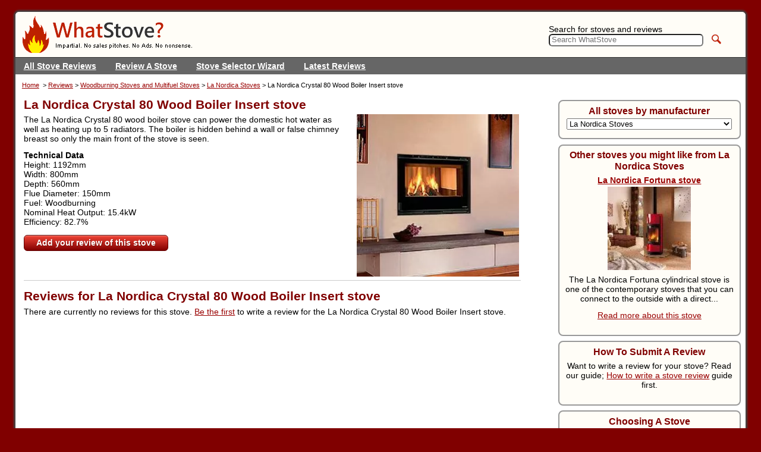

--- FILE ---
content_type: text/html; charset=UTF-8
request_url: https://www.whatstove.co.uk/la-nordica-crystal-80-wood-boiler-insert-stove-reviews
body_size: 5942
content:
<!DOCTYPE html>
<html dir="ltr" lang="en">
<head>
<title>La Nordica Crystal 80 Wood Boiler Insert stove reviews uk</title>
<meta name="description" content="Read reviews for the La Nordica Crystal 80 Wood Boiler Insert stove or post your own review on Whatstove" />
            <meta charset="UTF-8" />
<meta name="apple-mobile-web-app-capable" content="yes">
<meta name="mobile-web-app-capable" content="yes">
<meta name="viewport" content="width=device-width, initial-scale=1.0" />
<link rel="shortcut icon" href="/whatstove/m/favicon.ico" type="image/x-icon" />
        

<link rel="stylesheet" href="/whatstove/css/compiled.css" />

<noscript>
            <link rel="stylesheet" href="/noscript-styles" />
        </noscript>

                <!-- Global site tag (gtag.js) - Google Analytics -->
                <script async src="https://www.googletagmanager.com/gtag/js?id=G-GT38M5WKZQ" nonce="acSu1RfLJyg="></script>
                <script nonce="acSu1RfLJyg=">
                  window.dataLayer = window.dataLayer || [];
                  function gtag(){dataLayer.push(arguments);}
                  gtag('js', new Date());

                  gtag('config', 'G-GT38M5WKZQ');
                </script>
                <script type="application/ld+json">
{"@context":"http:\/\/schema.org","@type":"WebPage","publisher":{"@type":"Organization","image":"\/whatstove\/m\/logo.png","logo":"\/whatstove\/m\/logo.png","name":"Whatstove","url":"\/about"},"breadcrumb":{"@context":"http:\/\/schema.org","@type":"BreadcrumbList","numberOfItems":4,"itemListElement":[{"@type":"ListItem","position":1,"item":{"name":"Reviews","@id":"https:\/\/https:\/\/www.whatstove.co.uk\/reviews","@type":"WebPage"}},{"@type":"ListItem","position":2,"item":{"name":"Woodburning Stoves and Multifuel Stoves","@id":"https:\/\/https:\/\/www.whatstove.co.uk\/woodburning-stoves-and-multifuel-reviews","@type":"WebPage"}},{"@type":"ListItem","position":3,"item":{"name":"La Nordica Stoves","@id":"https:\/\/https:\/\/www.whatstove.co.uk\/la-nordica-stoves-woodburning-and-multifuel-reviews","@type":"WebPage"}},{"@type":"ListItem","position":4,"item":{"name":"La Nordica Crystal 80 Wood Boiler Insert stove","@id":"https:\/\/https:\/\/www.whatstove.co.uk\/la-nordica-crystal-80-wood-boiler-insert-stove-reviews","@type":"WebPage"}}]}}
</script><meta property="og:url" content="https://www.whatstove.co.uk/la-nordica-crystal-80-wood-boiler-insert-stove-reviews" />
<meta property="og:title" content="La Nordica Crystal 80 Wood Boiler Insert stove reviews uk" />
<meta property="og:description" content="Read reviews for the La Nordica Crystal 80 Wood Boiler Insert stove or post your own review on Whatstove" />
<meta property="og:type" content="website" />
<meta property="og:site_name" content="What Stove?" />

</head>
<body class="item">	<!-- START container -->
	<div id="container">

		<!-- START header -->
		<header>
			<a href="/" id="masthead">WhatStove?</a>
			<form action="search" method="post" id="search" name="search">
				<input type="text" placeholder="Search WhatStove" id="q" name="q" value="" /><input type="submit" name="submit" value="Go" />
			</form>

			<menu>
			<ul>
				<li><a href="/reviews">All Stove Reviews</a></li>
				<li><a href="/review-a-stove">Review A Stove</a></li>
				<li><a href="/stove-selector">Stove Selector Wizard</a></li>
				<li><a href="/latest-reviews">Latest Reviews</a></li>
			</ul>
			</menu>

		</header>

		<!-- START content -->
		<div id="content"  >
		
<!-- START Item Article -->
        <!-- START breadcrumbs -->
        <div id="breadcrumbs">
            <a href="/">Home</a>
            &nbsp;&gt;&nbsp;<a href="/reviews">Reviews</a>&nbsp;&gt;&nbsp;<a href="/woodburning-stoves-and-multifuel-reviews">Woodburning Stoves and Multifuel Stoves</a>&nbsp;&gt;&nbsp;<a href="/la-nordica-stoves-woodburning-and-multifuel-reviews">La Nordica Stoves</a>&nbsp;&gt;&nbsp;La Nordica Crystal 80 Wood Boiler Insert stove        </div>
        <!-- END breadcrumbs -->
    		<!-- START article -->
		<article>
			<h1>La Nordica Crystal 80 Wood Boiler Insert stove</h1>

			
						<!-- START item image -->
			<div id="imgItem">
			
<picture ><source media="(min-width: 959px)" type="image/webp" srcset="//media.whatstove.co.uk/m/i/browser/PD1.0/la-nordica-crystal-80-wood-boiler-insert-stove-page-image-.webp 275w"></source><source media="(min-width: 767px)" type="image/webp" srcset="//media.whatstove.co.uk/m/i/tablet/PD1.0/la-nordica-crystal-80-wood-boiler-insert-stove-page-image-.webp 160w, //media.whatstove.co.uk/tablet/PD1.5/la-nordica-crystal-80-wood-boiler-insert-stove-page-image-.webp 240w, //media.whatstove.co.uk/tablet/PD2.0/la-nordica-crystal-80-wood-boiler-insert-stove-page-image-.webp 320w"></source><source media="(min-width: 959px)" srcset="//media.whatstove.co.uk/m/i/browser/PD1.0/la-nordica-crystal-80-wood-boiler-insert-stove-page-image-.jpeg 275w"></source><source media="(min-width: 767px)" srcset="//media.whatstove.co.uk/m/i/tablet/PD1.0/la-nordica-crystal-80-wood-boiler-insert-stove-page-image-.jpeg 160w, //media.whatstove.co.uk/tablet/PD1.5/la-nordica-crystal-80-wood-boiler-insert-stove-page-image-.jpg 240w, //media.whatstove.co.uk/tablet/PD2.0/la-nordica-crystal-80-wood-boiler-insert-stove-page-image-.jpg 320w"></source><img alt="La Nordica Crystal 80 Wood Boiler Insert stove" srcset="//media.whatstove.co.uk/m/i/mobile/PD1.0/la-nordica-crystal-80-wood-boiler-insert-stove-page-image-.jpeg 139w" src="//media.whatstove.co.uk/m/i/mobile/PD1.0/la-nordica-crystal-80-wood-boiler-insert-stove-page-image-.jpeg" data-version="granular" /></picture>
			</div>
			<!-- END item image -->
						<!-- START stove description -->
			<div><p>The La Nordica Crystal 80 wood boiler stove can power the domestic hot water as well as heating up to 5 radiators. The boiler is hidden behind a wall or false chimney breast so only the main front of the stove is seen.</p></div>			<!-- END stove description -->
						<!-- START tech data -->
			<div id="techData">
			<strong>Technical Data</strong>
			<ul>
				<li>Height: <span itemprop="Height">1192</span>mm</li><li>Width: <span itemprop="Width">800</span>mm</li><li>Depth: <span itemprop="Depth">560</span>mm</li><li>Flue Diameter: 150mm</li><li>Fuel: Woodburning</li><li>Nominal Heat Output: 15.4kW</li><li>Efficiency: 82.7%</li>			</ul>
			</div>
			<!-- END tech data -->
			
			<p id="addYourReview">
			<a class="important_button popup" data-modal="true" data-close-text="close" data-close-class="popclose" title="Review the La Nordica Crystal 80 Wood Boiler Insert stove" data-popup-id="pop_review" data-target-id="add-review" data-qs-append="&amp;template=fragment" href="review-a-stove?review_entity_id=4271">Add your review of this stove</a>
			</p>
							<h2>Reviews for La Nordica Crystal 80 Wood Boiler Insert stove</h2>
				<p>There are currently no reviews for this stove. <a class="js_popover" title="Review the La Nordica Crystal 80 Wood Boiler Insert stove" data-dimensions="60%,60%,600,400" data-target-id="add-review" data-qs-append="&amp;template=fragment" href="review-a-stove?review_entity_id=4271">Be the first</a> to write a review for the La Nordica Crystal 80 Wood Boiler Insert stove.</p>
					</article>
		<!-- END article -->
		
<!-- END Item Article -->
		</div>
		<!-- END content -->

				<!-- START sidebar -->
		<div id="sidebar">
			
<!-- START  -->
<section id="quickSearch"><h3>All stoves by manufacturer</h3><ul class="manufacturers_list js_ul_select_swap" data-first-option="Select a manufacturer"><li><a href="/aarrow-stoves-woodburning-and-multifuel-reviews" >Aarrow stoves</a></li>
<li><a href="/acr-stoves-woodburning-and-multifuel-reviews" >ACR Stoves</a></li>
<li><a href="/aduro-stoves-woodburning-and-multifuel-reviews" >Aduro stoves</a></li>
<li><a href="/aga-stoves-woodburning-and-multifuel-reviews" >Aga stoves</a></li>
<li><a href="/angus-log-gasification-boilers-reviews" >Angus</a></li>
<li><a href="/aquatherm-eco-boiler-stoves-woodburning-and-multifuel-reviews" >Aquatherm Eco boiler stoves</a></li>
<li><a href="/arada-stoves-woodburning-and-multifuel-reviews" >Arada stoves</a></li>
<li><a href="/arikazan-log-gasification-boilers-reviews" >Arikazan Log Gasification Boilers</a></li>
<li><a href="/arikazan-wood-pellet-boilers-stoves-reviews" >Arikazan Wood Pellet Boilers</a></li>
<li><a href="/arizona-stoves-woodburning-and-multifuel-reviews" >Arizona stoves</a></li>
<li><a href="/arkiane-stoves-woodburning-and-multifuel-reviews" >Arkiane stoves</a></li>
<li><a href="/austroflamm-stoves-woodburning-and-multifuel-reviews" >Austroflamm stoves</a></li>
<li><a href="/barbas-stoves-woodburning-and-multifuel-reviews" >Barbas stoves</a></li>
<li><a href="/bedford-stoves-woodburning-and-multifuel-reviews" >Bedford stoves</a></li>
<li><a href="/bodart-and-gonay-stoves-woodburning-multifuel-reviews" >Bodart & Gonay stoves</a></li>
<li><a href="/bohemia-stoves-woodburning-and-multifuel-reviews" >Bohemia stoves</a></li>
<li><a href="/boru-stoves-woodburning-and-multifuel-reviews" >Boru Stoves</a></li>
<li><a href="/broseley-stoves-woodburning-and-multifuel-reviews" >Broseley stoves</a></li>
<li><a href="/bruno-stoves-woodburning-and-multifuel-reviews" >Bruno Stoves</a></li>
<li><a href="/burley-stoves-woodburning-and-multifuel-reviews" >Burley stoves</a></li>
<li><a href="/capital-stoves-woodburning-and-multifuel-reviews" >Capital Stoves</a></li>
<li><a href="/carron-stoves-woodburning-and-multifuel-reviews" >Carron stoves</a></li>
<li><a href="/castmaster-woodburning-stoves-and-multifuel-reviews" >Castmaster</a></li>
<li><a href="/casttech-stoves-woodburning-and-multifuel-reviews" >CastTech stoves</a></li>
<li><a href="/charlton-and-jenrick-stoves-woodburning-multifuel-reviews" >Charlton and Jenrick Stoves</a></li>
<li><a href="/charnwood-stoves-woodburning-and-multifuel-reviews" >Charnwood stoves</a></li>
<li><a href="/chesney-stoves-woodburning-and-multifuel-reviews" >Chesney Stoves</a></li>
<li><a href="/chilli-penguin-woodburning-stoves-and-multifuel-reviews" >Chilli Penguin</a></li>
<li><a href="/clarke-stoves-woodburning-and-multifuel-reviews" >Clarke Stoves</a></li>
<li><a href="/cleanburn-stoves-woodburning-and-multifuel-reviews" >Cleanburn Stoves</a></li>
<li><a href="/clearview-stoves-woodburning-and-multifuel-reviews" >Clearview stoves</a></li>
<li><a href="/clock-stoves-woodburning-and-multifuel-reviews" >Clock Stoves</a></li>
<li><a href="/coalbrookdale-stoves-woodburning-and-multifuel-reviews" >Coalbrookdale stoves</a></li>
<li><a href="/contura-stoves-woodburning-and-multifuel-reviews" >Contura stoves</a></li>
<li><a href="/country-franklin-stoves-woodburning-and-multifuel-reviews" >Country Franklin stoves</a></li>
<li><a href="/country-kiln-stoves-woodburning-and-multifuel-reviews" >Country Kiln stoves</a></li>
<li><a href="/dean-stoves-woodburning-and-multifuel-reviews" >Dean Stoves</a></li>
<li><a href="/dik-geurts-stoves-woodburning-and-multifuel-reviews" >Dik Geurts stoves</a></li>
<li><a href="/dimplex-stoves-woodburning-and-multifuel-reviews" >Dimplex stoves</a></li>
<li><a href="/dovre-stoves-woodburning-and-multifuel-reviews" >Dovre stoves</a></li>
<li><a href="/dowling-stoves-woodburning-and-multifuel-reviews" >Dowling stoves</a></li>
<li><a href="/dru-stoves-woodburning-and-multifuel-reviews" >Dru stoves</a></li>
<li><a href="/dunsley-stoves-woodburning-and-multifuel-reviews" >Dunsley stoves</a></li>
<li><a href="/ecco-stoves-woodburning-and-multifuel-reviews" >Ecco stoves</a></li>
<li><a href="/eco-range-cooker-stoves-pellet-reviews" >Eco Range Cooker stoves</a></li>
<li><a href="/eco-range-cooker-stoves-woodburning-and-multifuel-reviews" >Eco Range Cooker stoves</a></li>
<li><a href="/ecosy-stoves-woodburning-and-multifuel-reviews" >Ecosy Stoves</a></li>
<li><a href="/edwina-stoves-woodburning-and-multifuel-reviews" >Edwina stoves</a></li>
<li><a href="/efel-stoves-woodburning-and-multifuel-reviews" >Efel Stoves</a></li>
<li><a href="/ekol-stoves-woodburning-and-multifuel-reviews" >Ekol stoves</a></li>
<li><a href="/esse-stoves-woodburning-and-multifuel-reviews" >Esse stoves</a></li>
<li><a href="/eta-hack-log-gasification-boilers-reviews" >ETA HACK</a></li>
<li><a href="/evergreen-stoves-woodburning-and-multifuel-reviews" >Evergreen stoves</a></li>
<li><a href="/extraflame-pellet-stoves-reviews" >Extraflame pellet stoves</a></li>
<li><a href="/fdc-stoves-woodburning-and-multifuel-reviews" >FDC stoves</a></li>
<li><a href="/firebelly-stoves-woodburning-and-multifuel-reviews" >Firebelly stoves</a></li>
<li><a href="/firefox-stoves-woodburning-and-multifuel-reviews" >Firefox stoves</a></li>
<li><a href="/fireline-stoves-woodburning-and-multifuel-reviews" >Fireline stoves</a></li>
<li><a href="/firestorm-stoves-woodburning-and-multifuel-reviews" >Firestorm stoves</a></li>
<li><a href="/fondis-insert-stoves-woodburning-and-multifuel-reviews" >Fondis insert stoves</a></li>
<li><a href="/franco-belge-stoves-woodburning-and-multifuel-reviews" >Franco Belge stoves</a></li>
<li><a href="/future-fires-woodburning-stoves-and-multifuel-reviews" >Future Fires</a></li>
<li><a href="/generic-imported-stoves-woodburning-and-multifuel-reviews" >Generic Imported Stoves</a></li>
<li><a href="/greenheart-workshop-stoves-woodburning-and-multifuel-reviews" >Greenheart workshop stoves</a></li>
<li><a href="/hamlet-stoves-woodburning-and-multifuel-reviews" >Hamlet stoves</a></li>
<li><a href="/harrie-leenders-stoves-woodburning-and-multifuel-reviews" >Harrie Leenders Stoves</a></li>
<li><a href="/henley-stoves-woodburning-and-multifuel-reviews" >Henley stoves</a></li>
<li><a href="/heta-stoves-woodburning-and-multifuel-reviews" >Heta stoves</a></li>
<li><a href="/hotpod-stoves-woodburning-and-multifuel-reviews" >Hotpod stoves</a></li>
<li><a href="/hunter-stoves-woodburning-and-multifuel-reviews" >Hunter stoves</a></li>
<li><a href="/hwam-stoves-woodburning-and-multifuel-reviews" >Hwam stoves</a></li>
<li><a href="/invicta-stoves-woodburning-and-multifuel-reviews" >Invicta Stoves</a></li>
<li><a href="/iron-dog-woodburning-stoves-and-multifuel-reviews" >Iron Dog</a></li>
<li><a href="/isis-stoves-woodburning-and-multifuel-reviews" >Isis stoves</a></li>
<li><a href="/jacobus-stoves-woodburning-and-multifuel-reviews" >Jacobus stoves</a></li>
<li><a href="/james-smellie-woodburning-stoves-and-multifuel-reviews" >James Smellie</a></li>
<li><a href="/jetmaster-stoves-woodburning-and-multifuel-reviews" >Jetmaster stoves</a></li>
<li><a href="/jotul-stoves-woodburning-and-multifuel-reviews" >Jotul stoves</a></li>
<li><a href="/klover-wood-pellet-stoves-reviews" >Klover Wood Pellet Stoves</a></li>
<li><a href="/la-nordica-stoves-woodburning-and-multifuel-reviews"  data-selected="selected" >La Nordica Stoves</a></li>
<li><a href="/leaf-stoves-woodburning-and-multifuel-reviews" >Leaf Stoves</a></li>
<li><a href="/logfire-stoves-woodburning-and-multifuel-reviews" >Logfire stoves</a></li>
<li><a href="/ludlow-stoves-woodburning-and-multifuel-reviews" >Ludlow stoves</a></li>
<li><a href="/lundy-pellet-stoves-reviews" >Lundy Pellet Stoves</a></li>
<li><a href="/machine-mart-stoves-woodburning-and-multifuel-reviews" >Machine mart stoves</a></li>
<li><a href="/mbs-stoves-woodburning-and-multifuel-reviews" >MBS stoves</a></li>
<li><a href="/mcz-pellet-stoves-reviews" >MCZ</a></li>
<li><a href="/meg-stoves-woodburning-and-multifuel-reviews" >Meg stoves</a></li>
<li><a href="/mendip-stoves-woodburning-and-multifuel-reviews" >Mendip stoves</a></li>
<li><a href="/merlin-stoves-woodburning-and-multifuel-reviews" >Merlin stoves</a></li>
<li><a href="/morso-pellet-stoves-reviews" >Morso Pellet Stoves</a></li>
<li><a href="/morso-stoves-woodburning-and-multifuel-reviews" >Morso stoves</a></li>
<li><a href="/nestor-martin-stoves-woodburning-and-multifuel-reviews" >Nestor Martin stoves</a></li>
<li><a href="/newbourne-stoves-woodburning-and-multifuel-reviews" >Newbourne stoves</a></li>
<li><a href="/nordpeis-stoves-woodburning-and-multifuel-reviews" >Nordpeis stoves</a></li>
<li><a href="/oakfire-stoves-woodburning-and-multifuel-reviews" >Oakfire stoves</a></li>
<li><a href="/oer-fireplaces-woodburning-stoves-and-multifuel-reviews" >OER Fireplaces</a></li>
<li><a href="/opus-stoves-woodburning-and-multifuel-reviews" >Opus Stoves</a></li>
<li><a href="/parkray-stoves-woodburning-and-multifuel-reviews" >Parkray stoves</a></li>
<li><a href="/pevex-stoves-woodburning-and-multifuel-reviews" >Pevex Stoves</a></li>
<li><a href="/portway-stoves-woodburning-and-multifuel-reviews" >Portway stoves</a></li>
<li><a href="/prity-stoves-woodburning-and-multifuel-reviews" >Prity stoves</a></li>
<li><a href="/rayburn-stoves-woodburning-and-multifuel-reviews" >Rayburn stoves</a></li>
<li><a href="/red-365-pellet-stoves-reviews" >Red 365</a></li>
<li><a href="/regnier-ceramic-stoves-woodburning-and-multifuel-reviews" >Regnier Ceramic Stoves</a></li>
<li><a href="/romotop-stoves-woodburning-and-multifuel-reviews" >Romotop stoves</a></li>
<li><a href="/saey-insert-stoves-woodburning-and-multifuel-reviews" >Saey insert stoves</a></li>
<li><a href="/saey-stoves-woodburning-and-multifuel-reviews" >Saey stoves</a></li>
<li><a href="/salamander-stoves-woodburning-and-multifuel-reviews" >Salamander Stoves</a></li>
<li><a href="/saltfire-stoves-woodburning-and-multifuel-reviews" >Saltfire stoves</a></li>
<li><a href="/scan-stoves-woodburning-and-multifuel-reviews" >Scan stoves</a></li>
<li><a href="/skantherm-stoves-woodburning-and-multifuel-reviews" >Skantherm stoves</a></li>
<li><a href="/snug-stoves-woodburning-and-multifuel-reviews" >Snug stoves</a></li>
<li><a href="/stovax-stoves-woodburning-and-multifuel-reviews" >Stovax stoves</a></li>
<li><a href="/stratford-boiler-stoves-woodburning-and-multifuel-reviews" >Stratford boiler stoves</a></li>
<li><a href="/termatech-stoves-woodburning-and-multifuel-reviews" >Termatech stoves</a></li>
<li><a href="/tiger-stoves-woodburning-and-multifuel-reviews" >Tiger stoves</a></li>
<li><a href="/town-and-country-stoves-woodburning-multifuel-reviews" >Town and Country stoves</a></li>
<li><a href="/trianco-woodburning-stoves-and-multifuel-reviews" >Trianco</a></li>
<li><a href="/varde-stoves-woodburning-and-multifuel-reviews" >Varde stoves</a></li>
<li><a href="/vermont-castings-woodburning-stoves-and-multifuel-reviews" >Vermont Castings</a></li>
<li><a href="/verner-woodburning-stoves-and-multifuel-reviews" >Verner </a></li>
<li><a href="/vesta-stoves-woodburning-and-multifuel-reviews" >Vesta stoves</a></li>
<li><a href="/vigas-log-gasification-boilers-reviews" >Vigas</a></li>
<li><a href="/villager-stoves-woodburning-and-multifuel-reviews" >Villager stoves</a></li>
<li><a href="/wallnoefer-log-gasification-boilers-reviews" >Wallnoefer</a></li>
<li><a href="/wamsler-range-cooker-stoves-woodburning-and-multifuel-reviews" >Wamsler range cooker stoves</a></li>
<li><a href="/wanders-stoves-woodburning-and-multifuel-reviews" >Wanders stoves</a></li>
<li><a href="/waterford-stanley-stoves-woodburning-and-multifuel-reviews" >Waterford Stanley stoves</a></li>
<li><a href="/westfire-stoves-woodburning-and-multifuel-reviews" >Westfire stoves</a></li>
<li><a href="/windy-smithy-woodburners-woodburning-stoves-and-multifuel-reviews" >Windy Smithy Woodburners</a></li>
<li><a href="/woodfire-stoves-woodburning-and-multifuel-reviews" >Woodfire stoves</a></li>
<li><a href="/woodwarm-stoves-woodburning-and-multifuel-reviews" >Woodwarm stoves</a></li>
<li><a href="/woolly-mammoth-stoves-woodburning-and-multifuel-reviews" >Woolly Mammoth Stoves</a></li>
<li><a href="/yeoman-stoves-woodburning-and-multifuel-reviews" >Yeoman stoves</a></li>
</ul></section>
<!-- END  -->

<!-- START  -->

<!-- START  -->
	<section class="featuredStove">
		<h3>Other stoves you might like from La Nordica Stoves</h3>
		<h4><a href="/la-nordica-fortuna-stove-reviews">La Nordica Fortuna stove</a></h4>
		<a href="/la-nordica-fortuna-stove-reviews">
<picture ><source media="(min-width: 959px)" type="image/webp" srcset="//media.whatstove.co.uk/m/i/browser/PD1.0/la-nordica-fortuna-category-image-.webp 110w"></source><source media="(min-width: 959px)" srcset="//media.whatstove.co.uk/m/i/browser/PD1.0/la-nordica-fortuna-category-image-.jpeg 110w"></source><img alt="La Nordica Fortuna stove" srcset="//media.whatstove.co.uk/m/i/mobile/PD1.0/la-nordica-fortuna-category-image-.jpeg 93w, //media.whatstove.co.uk/mobile/PD1.5/la-nordica-fortuna-stove-category-image-.jpg 139w, //media.whatstove.co.uk/mobile/PD2.0/la-nordica-fortuna-stove-category-image-.jpg 186w, //media.whatstove.co.uk/mobile/PD3.0/la-nordica-fortuna-stove-category-image-.jpg 279w" src="//media.whatstove.co.uk/m/i/mobile/PD1.0/la-nordica-fortuna-category-image-.jpeg" data-version="granular" /></picture>
</a>
		<p>The La Nordica Fortuna cylindrical stove is one of the contemporary stoves that you can connect to the outside with a direct...</p>
		<p><a href="/la-nordica-fortuna-stove-reviews">Read more about this stove</a></p>
	</section>
	
<!-- END  -->

<!-- END  -->
			<section id="how-to-guide">
				<h3>How To Submit A Review</h3>
				<p>Want to write a review for your stove? Read our guide; <a href="/how-to-write-a-stove-review" title="How to write a review on Whatstove.co.uk">How to write a stove review</a> guide first.</p>
			</section>
			<section id="choosing-a-stove">
				<h3>Choosing A Stove</h3>
				<p>Take the headache out of choosing a stove. We've used our experience and trawled through hundreds of reviews to pinpoint key issues and their causes. The result is our <a href="/choosing-a-stove" title="How to choose a stove and our buyers guide">Whatstove Buyer's Guide</a>, which helps you select the right stove, and avoid common pitfalls before you start.</p>
			</section>
            <!--- <section id="woodstoves-handbook">
                <h3>The Stove Book</h3>
                <p><a href="/the-stove-book" title="Read more about The Stove Book" id="woodstoves-handbook-image"></a>A no-nonsense practical guide to choosing, installing and operating a stove as well as a wealth of information on firewood techniques.<br/><br/><a href="/The-Stove-Book" title="Read more about The Stove Book">The Stove Book</a> is a useful companion whether you are thinking about getting a stove or have had one for years.
            </section> --->

        </div>
		<!-- END sidebar -->
				<!-- START footer -->
			<footer>

				<h2 class="noshow">Site navigation</h2>
				<nav>
				
<!-- START  -->
<ul><li class="first" ><a href="/" title=" Home">Home</a></li><li><a href="/data-protection-policy" title=" Data Protection Policy">Data Protection Policy</a></li><li><a href="/terms-and-conditions" title=" Terms & Conditions">Terms & Conditions</a></li><li><a href="/sitemap" title=" Sitemap">Sitemap</a></li></ul><ul><li class="first" ><a href="/reviews" title=" Reviews">Reviews</a></li><li><a href="/review-a-stove" title=" Review a Stove">Review a Stove</a></li><li><a href="/about-whatstove" title=" About Whatstove">About Whatstove</a></li><li><a href="/how-to-write-a-stove-review" title=" How to Write a Stove Review">How to Write a Stove Review</a></li><li><a href="/choosing-a-stove" title=" Choosing a Stove">Choosing a Stove</a></li><li><a href="/privacy-policy" title=" Privacy Policy">Privacy Policy</a></li><li><a href="/contact-us" title=" Contact Us">Contact Us</a></li></ul><ul><li class="first" ><a href="/search" title=" Search">Search</a></li></ul><ul><li class="first" ><a href="/latest-reviews" title=" Latest Reviews">Latest Reviews</a></li></ul>
<!-- END  -->
				</nav>
				<p><strong>&copy; What Stove?</strong></p>
				<h2 class="noshow">Contact us</h2>
				<p>Tel: 0845 226 5754</p>
				</footer>
		<!-- END footer -->
	
</div>
<!-- END container--><script type="text/javascript" nonce="acSu1RfLJyg=" async="async" src="/whatstove/js/compiled.js">

</script>
<script type="text/javascript" nonce="acSu1RfLJyg=">
console.log('Unable to send event GtagEvent_ViewItem as GTM is not setup for this site');

</script>
</body></html>

--- FILE ---
content_type: text/css
request_url: https://www.whatstove.co.uk/whatstove/css/compiled.css
body_size: 26732
content:
/*Auto-Generated on %2026-01-16T15:06:43+00:00*/


.recaptcha_height{height:150}.autowidth{width:auto}.nofloat{float:none !important}.reallyhidden{display:none !important}.adwords_bug{display:inline !important}.adwords_bug img{border-style:none !important}.kilowattBlockTarget{margin:4em !important;text-align:center !important;border-radius:7px !important}.reallyCentred{text-align:center !important}.reallyModal{height:100% !important;width:100% !important;opacity:.8 !important;background-color:#666 !important;display:block !important;z-index:9999999 !important;top:0 !important;left:0 !important;position:absolute !important}p.banner_message{background-color:#777;margin-top:10px;padding:4px}.pagetext-image{width:100% !important;max-width:515px !important}.paypalButton{padding:15px 30px;border:1px solid #f93;border-radius:5px;background-image:linear-gradient(#fff0a8,#f9b421);display:block;width:150px;position:relative}.custom_radio_and_checkboxes input[type=radio],.custom_radio_and_checkboxes input[type=checkbox]{display:none;display:inline-block/9;*display:inline-block;_display:inline-block}.custom_radio_and_checkboxes input[type=radio]+label,.custom_radio_and_checkboxes input[type=checkbox]+label,.custom_radio_and_checkboxes label[for=no_item]{display:inline-block;cursor:pointer;position:relative;background:#fff;min-height:22px;height:auto;width:100%;padding-left:13px;padding-top:3px;width:350px;border:0;border-radius:5px;box-shadow:0 0 1px 1px #866262}.custom_radio_and_checkboxes input[type=radio]+label:hover,.custom_radio_and_checkboxes input[type=checkbox]+label:hover,.custom_radio_and_checkboxes label[for=no_item]:hover{background:#f2f2f2}.custom_radio_and_checkboxes input[type=radio]+label:before,.custom_radio_and_checkboxes input[type=checkbox]+label:before,.custom_radio_and_checkboxes label[for=no_item]:before{content:"";display:inline-block;width:13px;min-height:13px;height:auto;position:absolute;right:10px;bottom:5px;background-color:#fff;border:1px solid #666}.custom_radio_and_checkboxes input[type=radio]+label:before{border-radius:6px}.custom_radio_and_checkboxes input[type=radio]:checked+label:before,.custom_radio_and_checkboxes input[type=checkbox]:checked+label:before{background:#ffd119;-webkit-box-shadow:1px 1px 0px 0px #666;-moz-box-shadow:1px 1px 0px 0px #666;box-shadow:1px 1px 0px 0px #666}.custom_radio_and_checkboxes input[type=checkbox]:checked+label:after{content:"";text-shadow:1px 1px 1px rgba(0,0,0,.2);font-size:1.25em;color:#f3f3f3;text-align:center;line-height:1.25em}.custom_radio_and_checkboxes input[checked=checked]{display:block}@media screen and (max-width:){.custom_radio_and_checkboxes input[type=radio]+label,.custom_radio_and_checkboxes input[type=checkbox]+label,.custom_radio_and_checkboxes label[for=no_item]{width:90%;max-width:350px;height:auto;overflow:auto}.custom_radio_and_checkboxes input[type=radio]+label p,.custom_radio_and_checkboxes input[type=checkbox]+label p,.custom_radio_and_checkboxes label[for=no_item] p{margin-right:30px}}body.cart form#full_cart{border:1px solid #000;padding:2px;border-radius:0;margin:8px;width:70%;float:left;margin:0;padding:0;width:auto;float:none;background:0 0;border:none;color:#000}body.cart form#full_cart h3{font-size:.9em}body.cart form#full_cart p{clear:right;margin:0;display:block}body.cart form#full_cart .unit_price{float:none;font-weight:400}body.cart form#full_cart div.number_spinner{clear:both;float:left;display:inline-block;height:1.1rem;line-height:1.1em;margin:0;padding:0;width:68px;margin-right:5px}body.cart form#full_cart div.number_spinner input.value{width:30px;text-align:center}body.cart form#full_cart div.number_spinner span,body.cart form#full_cart div.number_spinner a{margin:0;padding:0;width:2rem;height:1.1rem;display:inline-block;text-align:center;float:none}body.cart form#full_cart div.number_spinner a{text-decoration:none}body.cart form#full_cart div.number_spinner a.up,body.cart form#full_cart div.number_spinner a.down{cursor:pointer;width:1rem}body.cart form#full_cart div.number_spinner a.up:hover,body.cart form#full_cart div.number_spinner a.up:focus,body.cart form#full_cart div.number_spinner a.down:hover,body.cart form#full_cart div.number_spinner a.down:focus{color:#900;padding-left:0;text-decoration:none}body.cart form#full_cart div.number_spinner a.disable{cursor:not-allowed}body.cart form#full_cart div.number_spinner a.working,body.cart form#full_cart div.number_spinner a.working:hover{background-color:red}body.cart form#full_cart label{float:none;width:90%;display:inline-block;border:1px transparent solid;font-size:.9em;cursor:pointer;color:#900}body.cart form#full_cart label:hover{color:maroon;border-bottom-color:maroon}body.cart form#full_cart label input[type=checkbox],body.cart form#full_cart label input[type=radio],body.cart form#full_cart label input[type=number]{width:5%;margin:.375rem 0 0;padding:0;float:right}body.cart form#full_cart li{margin:2px;border-bottom:1px maroon solid;display:block;padding:1em 0;height:6em;line-height:1em}body.cart form#full_cart li div,body.cart form#full_cart li>a{float:left;margin-left:15%;width:80%}body.cart form#full_cart li .slider_gallery,body.cart form#full_cart li>a{clear:left;width:15%;margin-left:0}body.cart form#full_cart li.total{padding:1em 5% 1em 15%;background-color:maroon;height:auto;font-size:1.5em}body.cart form#full_cart span{float:right;font-weight:700}body.cart form#full_cart span#paypalMessaging{padding-top:8px}body.cart form#full_cart span.user_message.success{float:none;position:absolute;left:190px;bottom:0}body.cart form#full_cart,body.cart_checkout_controller form#full_cart{margin:10px;border:0;width:440px}body.cart form#full_cart fieldset label,body.cart_checkout_controller form#full_cart fieldset label{clear:left;margin-top:8px}body.cart form#full_cart fieldset select,body.cart form#full_cart fieldset input,body.cart form#full_cart fieldset a.so_button,body.cart_checkout_controller form#full_cart fieldset select,body.cart_checkout_controller form#full_cart fieldset input,body.cart_checkout_controller form#full_cart fieldset a.so_button{clear:right;display:block;margin-top:9px;margin-left:0;margin-right:0;width:250px}body.cart form#full_cart fieldset a.so_button,body.cart_checkout_controller form#full_cart fieldset a.so_button{padding:1px 0}body.cart form#full_cart fieldset select[name=country],body.cart_checkout_controller form#full_cart fieldset select[name=country]{width:auto;max-width:150px}body.cart form#full_cart fieldset select[name=postcode_id],body.cart_checkout_controller form#full_cart fieldset select[name=postcode_id]{width:350px}body.cart form#full_cart fieldset input[name=postcode],body.cart_checkout_controller form#full_cart fieldset input[name=postcode]{width:60px}body.cart form#full_cart fieldset input[type=submit],body.cart form#full_cart fieldset a.so_button,body.cart_checkout_controller form#full_cart fieldset input[type=submit],body.cart_checkout_controller form#full_cart fieldset a.so_button{margin-top:34px}body.cart form#full_cart fieldset textarea,body.cart_checkout_controller form#full_cart fieldset textarea{width:440px}body.cart form#full_cart fieldset legend,body.cart_checkout_controller form#full_cart fieldset legend{margin-bottom:20px}body.cart form#full_cart fieldset p,body.cart_checkout_controller form#full_cart fieldset p{font-size:.87em;margin-bottom:0;margin-left:0;padding-bottom:20px}body.cart form#full_cart fieldset p.error,body.cart_checkout_controller form#full_cart fieldset p.error{background:#c19200;display:block;margin-bottom:30px;color:#000;border-radius:5px;color:#fff;max-width:333px;padding:5px 12px;width:305px;position:relative}body.cart form#full_cart fieldset p.error:after,body.cart_checkout_controller form#full_cart fieldset p.error:after{content:'';position:absolute;border-style:solid;border-width:15px 15px 0;border-color:#c19200 transparent;display:block;width:0;z-index:1;margin-left:-15px;bottom:-14px;left:40%}body.cart form#full_cart fieldset label[for=courier_notes],body.cart_checkout_controller form#full_cart fieldset label[for=courier_notes]{width:440px}body.cart form#full_cart fieldset textarea#courier_notes,body.cart_checkout_controller form#full_cart fieldset textarea#courier_notes{height:90px}body.cart form#full_cart ul,body.cart_checkout_controller form#full_cart ul{float:none}body.cart form#full_cart ul li,body.cart_checkout_controller form#full_cart ul li{border:0;width:auto;margin-bottom:8px;overflow:hidden;padding-left:1px;padding-bottom:1px}body.cart form#full_cart input[type=radio],body.cart form#full_cart input[type=checkbox],body.cart_checkout_controller form#full_cart input[type=radio],body.cart_checkout_controller form#full_cart input[type=checkbox]{display:none;display:inline-block/9;*display:inline-block;_display:inline-block}body.cart form#full_cart input[type=radio]+label,body.cart form#full_cart input[type=checkbox]+label,body.cart form#full_cart label[for=no_item],body.cart_checkout_controller form#full_cart input[type=radio]+label,body.cart_checkout_controller form#full_cart input[type=checkbox]+label,body.cart_checkout_controller form#full_cart label[for=no_item]{display:inline-block;cursor:pointer;position:relative;background:#fff;min-height:22px;height:auto;width:100%;padding-left:13px;padding-top:3px;width:350px;border:0;border-radius:5px;box-shadow:0 0 1px 1px #866262}body.cart form#full_cart input[type=radio]+label:hover,body.cart form#full_cart input[type=checkbox]+label:hover,body.cart form#full_cart label[for=no_item]:hover,body.cart_checkout_controller form#full_cart input[type=radio]+label:hover,body.cart_checkout_controller form#full_cart input[type=checkbox]+label:hover,body.cart_checkout_controller form#full_cart label[for=no_item]:hover{background:#f2f2f2}body.cart form#full_cart input[type=radio]+label:before,body.cart form#full_cart input[type=checkbox]+label:before,body.cart form#full_cart label[for=no_item]:before,body.cart_checkout_controller form#full_cart input[type=radio]+label:before,body.cart_checkout_controller form#full_cart input[type=checkbox]+label:before,body.cart_checkout_controller form#full_cart label[for=no_item]:before{content:"";display:inline-block;width:13px;min-height:13px;height:auto;position:absolute;right:10px;bottom:5px;background-color:#fff;border:1px solid #666}body.cart form#full_cart input[type=radio]+label:before,body.cart_checkout_controller form#full_cart input[type=radio]+label:before{border-radius:6px}body.cart form#full_cart input[type=radio]:checked+label:before,body.cart form#full_cart input[type=checkbox]:checked+label:before,body.cart_checkout_controller form#full_cart input[type=radio]:checked+label:before,body.cart_checkout_controller form#full_cart input[type=checkbox]:checked+label:before{background:#ffd119;-webkit-box-shadow:1px 1px 0px 0px #666;-moz-box-shadow:1px 1px 0px 0px #666;box-shadow:1px 1px 0px 0px #666}body.cart form#full_cart input[type=checkbox]:checked+label:after,body.cart_checkout_controller form#full_cart input[type=checkbox]:checked+label:after{content:"";text-shadow:1px 1px 1px rgba(0,0,0,.2);font-size:1.25em;color:#f3f3f3;text-align:center;line-height:1.25em}body.cart form#full_cart input[checked=checked],body.cart_checkout_controller form#full_cart input[checked=checked]{display:block}@media screen and (max-width:){body.cart form#full_cart input[type=radio]+label,body.cart form#full_cart input[type=checkbox]+label,body.cart form#full_cart label[for=no_item],body.cart_checkout_controller form#full_cart input[type=radio]+label,body.cart_checkout_controller form#full_cart input[type=checkbox]+label,body.cart_checkout_controller form#full_cart label[for=no_item]{width:90%;max-width:350px;height:auto;overflow:auto}body.cart form#full_cart input[type=radio]+label p,body.cart form#full_cart input[type=checkbox]+label p,body.cart form#full_cart label[for=no_item] p,body.cart_checkout_controller form#full_cart input[type=radio]+label p,body.cart_checkout_controller form#full_cart input[type=checkbox]+label p,body.cart_checkout_controller form#full_cart label[for=no_item] p{margin-right:30px}}body.cart form#shipping-calculator-form fieldset #shipping-results ul,body.cart_checkout_controller form#shipping-calculator-form fieldset #shipping-results ul{margin:20px}body.cart form#shipping-calculator-form fieldset #shipping-results ul li,body.cart_checkout_controller form#shipping-calculator-form fieldset #shipping-results ul li{list-style-type:circle}body.cart article,body.cart_checkout_controller article{clear:both;margin-top:20px}body.cart article p,body.cart_checkout_controller article p{font-size:.87em;margin-top:0;margin-bottom:0}body.cart article p:first-child,body.cart_checkout_controller article p:first-child{margin-top:20px}body.cart div#checkout div#payment_container,body.cart_checkout_controller div#checkout div#payment_container{float:left;max-width:630px;width:80%}body.cart div#checkout div#payment_container form,body.cart_checkout_controller div#checkout div#payment_container form{margin-left:20px}section.add_to_cart{width:75%;float:none;margin:.15rem 0;padding:.25rem;background-color:maroon;color:#000}section.add_to_cart h3,section.add_to_cart h2{margin:.15rem 0;padding:0}section.add_to_cart form{margin:0;padding:0;width:auto;float:none;background:0 0;border:none;color:#000}section.add_to_cart form h3{font-size:.9em}section.add_to_cart form p{clear:right;margin:.15rem 0;display:block}section.add_to_cart form .unit_price{float:none;font-weight:400}section.add_to_cart form div.number_spinner{clear:both;float:left;display:inline-block;height:1.1rem;line-height:1.1em;margin:0;padding:0;width:68px;margin-right:5px}section.add_to_cart form div.number_spinner input.value{width:30px;text-align:center}section.add_to_cart form div.number_spinner span,section.add_to_cart form div.number_spinner a{margin:0;padding:0;width:2rem;height:1.1rem;display:inline-block;text-align:center;float:none}section.add_to_cart form div.number_spinner a{text-decoration:none}section.add_to_cart form div.number_spinner a.up,section.add_to_cart form div.number_spinner a.down{cursor:pointer;width:1rem}section.add_to_cart form div.number_spinner a.up:hover,section.add_to_cart form div.number_spinner a.up:focus,section.add_to_cart form div.number_spinner a.down:hover,section.add_to_cart form div.number_spinner a.down:focus{color:#900;padding-left:0;text-decoration:none}section.add_to_cart form div.number_spinner a.disable{cursor:not-allowed}section.add_to_cart form div.number_spinner a.working,section.add_to_cart form div.number_spinner a.working:hover{background-color:red}section.add_to_cart form label{float:none;width:90%;display:inline-block;border:1px transparent solid;font-size:.9em;cursor:pointer;color:#900}section.add_to_cart form label:hover{color:maroon;border-bottom-color:maroon}section.add_to_cart form label input[type=checkbox],section.add_to_cart form label input[type=radio],section.add_to_cart form label input[type=number]{width:5%;margin:.375rem 0 0;padding:0;float:right}section.add_to_cart form aside.child_item{display:none}#shipping-pick-form .forward{margin-top:23px}#shipping-pick-form td:first-child,#shipping-pick-form th:first-child{width:10px}#shipping-pick-form input[type=radio]{width:10px;margin-top:-6px}#shipping-pick-form input[type=submit]{margin-top:33px}#shipping-pick-form label{border-top:none}#shipping-pick-form table{width:100%}#shipping-pick-form td,#shipping-pick-form th{border:1px solid #fff;padding:5px}#shipping-pick-form:after{content:"";display:block;clear:both;visibility:hidden;height:0}aside.checkout_summary div{border:1px solid #fff;border-radius:10px;margin-top:10px;margin-bottom:10px;margin-right:10px;background-color:#d9d9d9;padding:5px}aside.checkout_summary div h3{width:100%;display:block;text-align:center;margin-bottom:5px}aside.checkout_summary div .total{width:100%;text-align:right;display:block}aside.checkout_summary .edit{float:right;font-size:1.5em;text-decoration:none;top:-1.5em;position:relative;transform:scale(-1,1);-moz-transform:scale(-1,1);-webkit-transform:scale(-1,1);-o-transform:scale(-1,1);-ms-transform:scale(-1,1)}iframe[name=secpay-hosted-iframe]{width:100%;height:550px}.so_pagination{margin:auto;margin-top:10px;margin-bottom:10px;padding:0;list-style-type:none}.so_pagination li{display:inline-block;position:relative;line-height:8px;font-size:8px;width:25%;max-width:100px;height:10px;color:#000;text-decoration:none;margin-top:10px}.so_pagination li span,.so_pagination li a{width:10px;height:10px;border:1px solid #ccc;border-radius:5px;position:absolute;top:-20px;left:0;right:0}.so_pagination li span span,.so_pagination li a span{color:#ede8e8;position:absolute;top:16px;left:-28px;font-size:12px;line-height:12px;text-align:center;width:65px;border:0}.so_pagination li span.current,.so_pagination li a.current{background:#0cb75f;border-color:transparent}.so_pagination li span.current span,.so_pagination li a.current span{color:#666;background:0 0}.so_pagination li span.completed,.so_pagination li a.completed{background:#999;border-color:transparent}.so_pagination li span.completed span,.so_pagination li a.completed span{background:0 0;color:#999}.so_pagination li span.completed:hover,.so_pagination li a.completed:hover{color:#1f2c5c;text-decoration:underline}.so_pagination li span.completed:hover span,.so_pagination li a.completed:hover span{color:#1f2c5c;text-decoration:underline}.so_pagination li:after{content:"";width:82%;height:1px;background:#eaeaea;position:absolute;top:-1.8em;right:0}.so_pagination li:last-child:after{display:none}@media screen and (max-width:){body.cart form,body.cart_checkout_controller form{width:85%}body.cart form fieldset select[name=country],body.cart_checkout_controller form fieldset select[name=country]{margin-top:8px}}@media screen and (max-width:){body.cart form fieldset,body.cart_checkout_controller form fieldset{width:95%;margin-left:5%}body.cart form fieldset label,body.cart_checkout_controller form fieldset label{width:50%}body.cart form fieldset input,body.cart_checkout_controller form fieldset input{width:40%}body.cart form fieldset input[type=submit],body.cart form fieldset a.so_button,body.cart_checkout_controller form fieldset input[type=submit],body.cart_checkout_controller form fieldset a.so_button{width:250px}body.cart form fieldset p,body.cart_checkout_controller form fieldset p{padding-left:10px}body.cart div#checkout div#payment_container,body.cart_checkout_controller div#checkout div#payment_container{padding-left:0;width:100%}body.cart div#checkout div#payment_container article,body.cart_checkout_controller div#checkout div#payment_container article{padding-left:0;width:100%}}@media screen and (max-width:){body.cart form,body.cart_checkout_controller form{margin:0;padding:0;width:100%;border-radius:0;border:0}body.cart form fieldset,body.cart_checkout_controller form fieldset{width:100%;padding:0;margin:0;padding-bottom:40px;margin-bottom:40px;margin-top:40px}body.cart form fieldset legend,body.cart_checkout_controller form fieldset legend{width:100%;background:#666;text-align:center;padding:0;margin:0;padding-top:10px;padding-bottom:10px;color:#fff;margin-bottom:20px}body.cart form fieldset label,body.cart_checkout_controller form fieldset label{font-size:.8em;border:0;float:none;margin:0;margin-left:10px}body.cart form fieldset input,body.cart form fieldset input[name=postcode],body.cart form fieldset textarea,body.cart form fieldset select,body.cart form fieldset select[name=country],body.cart form fieldset a.so_button,body.cart_checkout_controller form fieldset input,body.cart_checkout_controller form fieldset input[name=postcode],body.cart_checkout_controller form fieldset textarea,body.cart_checkout_controller form fieldset select,body.cart_checkout_controller form fieldset select[name=country],body.cart_checkout_controller form fieldset a.so_button{border-radius:3px;border:1px solid #666;margin:0;margin-bottom:10px;margin-left:8px;min-width:150px;float:none;width:80%;height:20px;padding:2px;display:block}body.cart form fieldset select[name=country],body.cart form fieldset select,body.cart_checkout_controller form fieldset select[name=country],body.cart_checkout_controller form fieldset select{height:27px}body.cart form fieldset input[type=submit],body.cart form fieldset a.so_button,body.cart_checkout_controller form fieldset input[type=submit],body.cart_checkout_controller form fieldset a.so_button{font-size:.9em;height:30px}body.cart form fieldset a.so_button,body.cart_checkout_controller form fieldset a.so_button{margin-top:42px;height:20px;padding-right:0;padding-left:0;width:250px}body.cart form fieldset select[name=postcode_id],body.cart_checkout_controller form fieldset select[name=postcode_id]{size:10;height:100px;width:90%}body.cart form fieldset label+input[type=radio],body.cart_checkout_controller form fieldset label+input[type=radio]{background:#ccc}body.cart form fieldset p.error,body.cart_checkout_controller form fieldset p.error{width:224px;margin:10px;margin-top:0;margin-bottom:20px}body.cart form fieldset p.error:after,body.cart_checkout_controller form fieldset p.error:after{left:20%}}#cookie-banner{position:fixed;bottom:0;left:0;width:100%;background-color:#333;color:#fff;text-align:center;display:none;z-index:1000}#cookie-banner p{padding:20px;margin-bottom:0}#cookie-banner a{color:#f4a019;text-decoration:none}#cookie-banner button,#cookie-modal button{background-color:#f4a019;color:#333;border:none;padding:5px 15px;margin-left:10px;cursor:pointer;border-radius:2px;margin-bottom:20px}#cookie-banner button:hover,#cookie-modal button:hover{background-color:#c07a09}.cookie-category{margin-top:15px;margin-bottom:15px}.cookie-category input{margin-right:10px}.cookie-category label{font-size:14px;color:#fff}#cookie-modal{display:none;position:fixed;top:0;left:0;width:100%;height:100%;background-color:rgba(0,0,0,.7);z-index:1001;padding-top:50px}#cookie-modal .modal-content{background-color:#333;color:#fff;padding:20px;margin:0 auto;width:80%;max-width:400px}#cookie-modal .modal-content a{color:#fff}html,body,div,span,object,iframe,h1,h2,h3,h4,h5,h6,p,blockquote,pre,abbr,address,cite,code,del,dfn,em,img,ins,kbd,q,samp,small,strong,sub,sup,var,b,i,dl,dt,dd,ol,ul,li,fieldset,form,label,legend,table,caption,tbody,tfoot,thead,tr,th,td,article,aside,canvas,details,figcaption,figure,footer,header,hgroup,menu,nav,section,summary,time,mark,audio,video{margin:0;padding:0;border:0;font-size:100%;vertical-align:baseline;background:0 0}html{-webkit-overflow-scrolling:touch;-webkit-tap-highlight-color:rgba(0,0,0,0);-webkit-text-size-adjust:100%;-ms-text-size-adjust:100%}body{line-height:1;font-size:100%;background-color:maroon;font-family:'Lucida Grande',Arial,'Sans Serif';color:#000}img{font-size:.5em;line-height:.5em}label[for=form_element_gdpr]{display:block;width:400px;margin-top:20px;text-transform:initial;padding-left:40px;min-height:130px}label[for=form_element_gdpr] span:after{top:-1px;left:3px}#gdpr{position:fixed;bottom:0;left:0;font-size:1em;line-height:1.3em;width:100%;max-width:500px;background:#ccc;padding:10px;box-sizing:border-box;z-index:1000}#gdpr span{display:block;font-weight:700;margin-bottom:8px}#gdpr p{max-width:600px;font-family:arial,sans-serif;font-size:9pt}#gdpr p:nth-child(2){margin-top:40px}#gdpr #gdprbutton{background:#1e7908;font-size:1.2em;height:auto;padding:5px 30px;width:auto;color:#fff;cursor:pointer;margin-left:10px;margin-top:15px;float:right;border:1px solid #193c10;text-decoration:none}#gdpr #gdprbutton:hover{background:#090}article,aside,details,figcaption,figure,footer,header,hgroup,menu,nav,section{display:block}nav ul{list-style:none}blockquote,q{quotes:none}blockquote:before,blockquote:after,q:before,q:after{content:'';content:none}a{margin:0;padding:0;font-size:100%;vertical-align:baseline;background:0 0;color:#900;text-decoration:underline}a:hover{color:maroon}a:active{color:maroon}a:hover{text-decoration:none}.js_only,.cookie_only{display:none !important}ins{background-color:#ff9;color:#000;text-decoration:none}mark{background-color:#ff9;color:#000;font-style:italic;font-weight:700}del{text-decoration:line-through}abbr[title],dfn[title]{border-bottom:1px dotted;cursor:help}table{border-collapse:collapse;border-spacing:0}.hidden{display:none}.success{padding-left:50px;padding-top:20px;min-height:65px;display:inline-block;margin-top:10px;margin-left:20px;position:relative;color:#000}.success:before{content:"\2714";position:absolute;font-size:3em;left:0;color:#0e8259}.product-table table,.product-table th,.product-table td{border:1px solid #000;padding:5px}.product-table th{text-align:left}hr{display:block;height:1px;border:0;border-top:1px solid #ccc;margin:1em 0;padding:0}input,select{vertical-align:middle}.so .line_on_off{text-decoration:underline}.so .line_on_off:hover{text-decoration:none}.so .line_off_on{text-decoration:none}.so .line_off_on:hover{text-decoration:underline}.clear{clear:both;width:100%;height:1px}.noshow,.sff_noshow{position:absolute;margin-left:-9000px}#pagination{font-size:1em;width:100%;clear:both;min-height:2em;text-align:center;margin:1em 0;display:inline-block}#pagination li{list-style:none;display:inline;float:left;padding:0 .3em}#pagination li{list-style:none;text-align:left}#pagination li span{color:}.product-table,.product-table-horizontal{width:100%;min-width:250px;background:;font-size:.8em;margin-bottom:40px}.product-table thead,.product-table-horizontal thead{background:#ccc}.product-table th,.product-table-horizontal th{background:;color:;padding-left:8px}.product-table td,.product-table-horizontal td{color:;border-right:1px solid #ccc;border-left:0;padding-left:8px;border-bottom:1px solid #ccc}.product-table a,.product-table-horizontal a{color:}.product-table th:last-child{border-right:0}.product-table th:first-child{border-left:0}.product-table th:nth-child(odd),.product-table td:nth-child(odd){background-color:}.product-table th:first-child,.product-table td:first-child{background:;color:;font-weight:700;border-top:1px solid #000;border-right:1px solid #000}.product-table td:last-child{border-right:0}.product-table tr:last-child td{border-bottom:0}@media screen and (max-width:600px){.product-table{width:100%}.product-table:after{text-align:right;content:'scroll left and right';color:#000;font-style:italic;padding-left:5px}.product-table thead{display:block;float:left}.product-table thead th{font-size:.7em;font-weight:400}.product-table th,.product-table td{height:15px}.product-table tr:last-child td{border-bottom:1px solid}.product-table tr:nth-last-child(odd) td{border-bottom:1px solid}.product-table tbody{white-space:nowrap;overflow-x:auto;display:block;width:auto;position:relative}.product-table tr,.product-table th,.product-table td{display:block}.product-table tbody tr{display:inline-block;vertical-align:top}}@media screen and (max-width:450px){.product-table thead th{font-size:.5em;width:150px}}.product-table-horizontal th,.product-table-horizontal td{vertical-align:middle;padding:.5em 1em}.product-table-horizontal th[scope=col]{border-bottom:1px solid #000;padding:.5em;border-right:1px solid}.product-table-horizontal th[scope=col]:last-child{border-right:none}.product-table-horizontal th[scope=row]{border:1px solid #ccc;border-width:0 1px 1px 0;background-color:inherit}.product-table-horizontal tr:nth-child(odd){background-color:}@media screen and (max-width:450px){.product-table-horizontal{background:0 0}.product-table-horizontal thead{position:absolute;height:1px;width:1px;overflow:hidden}.product-table-horizontal tbody,.product-table-horizontal tr,.product-table-horizontal td,.product-table-horizontal th{display:block}.product-table-horizontal tr{margin:0 0 1em;background-color:}.product-table-horizontal th{text-align:center;background:;padding:.5em 0}.product-table-horizontal td{background:;padding:.25em .5em}.product-table-horizontal td[data-title]:before{content:attr(data-title);font-weight:700;display:inline-block;margin-right:1em;min-width:50%}.product-table-horizontal td:first-child[data-title=Name]{font-size:1.2em;height:auto;background-color:;text-align:center}.product-table-horizontal td:first-child[data-title=Name]:before{display:none}}form.table-cart{background:0 0;border:none;color:inherit;margin-top:10px;padding:0}form.table-cart tr td{background:#fff}form.table-cart tr td:last-child{background:0 0}form.table-cart tr:last-child td{background:0 0}form.table-cart th:last-child{text-align:left}form.table-cart span.in_cart_indicator{font-style:italic;margin-left:10px;display:inline-block;min-width:50px}form.table-cart select{cursor:pointer}@media screen and (max-width:450px){form.table-cart th:last-child{text-align:center}}@media screen and (max-width:650px){#frm_contact div.g-recaptcha{transform:scale(.9);transform-origin:0 0;-webkit-transform:scale(.9);-webkit-transform-origin:0 0}#frm_contact label[for=g-recaptcha-response]{margin-bottom:5px}}body.search_googlecse form#sitesearch,body.search_googlevertex form#sitesearch{margin-bottom:70px}body.search_googlecse article div.searchresult,body.search_googlevertex article div.searchresult{margin-bottom:40px;overflow:auto}body.search_googlecse article div.searchresult a,body.search_googlevertex article div.searchresult a{margin-top:30px;border-bottom:1px solid #ccc}body.search_googlecse article div.searchresult a h2,body.search_googlevertex article div.searchresult a h2{font-weight:400;font-size:2.1rem;line-height:2.8rem;margin-bottom:20px;margin-top:0;min-width:200px}body.search_googlecse article div.searchresult a img,body.search_googlevertex article div.searchresult a img{margin-bottom:20px}@media screen and (min-width:650px){body.search_googlecse article div.searchresult a img,body.search_googlevertex article div.searchresult a img{float:left;margin-right:20px}}.error:empty{display:none}input[type=checkbox].text_expander{display:none}input[type=checkbox].text_expander+div.text_expander{display:none}input[type=checkbox].text_expander:checked+div.text_expander{display:initial}input[type=checkbox].text_expander:checked~label.text_expander{display:none}label.text_expander span{cursor:pointer}.largebutton{display:inline-block;font-family:'Roboto',Arial,Helvetica,sans-serif;font-weight:400;border:2px solid;background:#ec663b;border-color:#ec663b;color:#fff;text-transform:uppercase;cursor:pointer;margin:5px;font-size:1em;height:42px;padding-left:50px;padding-right:50px;border-radius:5px;padding-bottom:4px}.largebutton:hover{background:#99300f;border-color:#99300f}.largebutton span{font-size:2em}.defaultbutton{display:inline-block;font-family:'Roboto',Arial,Helvetica,sans-serif;font-weight:400;border:2px solid;background:#ec663b;border-color:#ec663b;color:#fff;text-transform:uppercase;cursor:pointer;margin:5px;font-size:.8em;height:34px;padding-left:50px;padding-right:50px;border-radius:5px}.defaultbutton:hover{background:#99300f;border-color:#99300f}.defaultbutton span{font-size:1.7em}.smallbutton{display:inline-block;font-family:'Roboto',Arial,Helvetica,sans-serif;font-weight:400;border:2px solid;background:#ec663b;border-color:#ec663b;color:#fff;text-transform:uppercase;cursor:pointer;margin:5px;font-size:.6em;height:26px;padding-left:50px;padding-right:50px;border-radius:3px}.smallbutton:hover{background:#99300f;border-color:#99300f}.smallbutton span{font-size:1.6em}.selecter{position:relative;display:inline-block;width:256px}.selecter:after{position:absolute;right:9px;top:15px;width:0;height:0;content:"";display:inline-block;border-left:4px solid transparent;border-right:4px solid transparent;border-top:7px solid #282e42;pointer-events:none}.selecter select{-webkit-appearance:none;-moz-appearance:none;appearance:none;-webkit-user-select:none;-moz-user-select:none;-webkit-padding-end:30px;-moz-padding-end:30px;-webkit-padding-start:10px;-moz-padding-start:10px;width:256px;box-sizing:border-box;height:34px;background-position:center right;background-repeat:no-repeat;border:1px solid #ccc;border-radius:4px;color:#000;margin:10px;overflow:hidden;text-overflow:ellipsis;white-space:nowrap;position:relative;outline:0;box-shadow:inset 0px 0px 0px 0px transparent;margin:0;margin-bottom:17px;font-size:1.4rem}.selecter select option:checked{background:#1241ea}.selecter select:hover{border:1px solid #282e42}.selecter select:active{border:1px solid #5a7aed}.selecter select:focus{border:1px solid #5a7aed;border-bottom-right-radius:0;border-bottom-left-radius:0}.tinyselect .selecter select{width:75px}.smallselect .selecter select{width:125px}.mediumselect .selecter select{width:175px}.thumbswitch_gallery{clear:both;overflow:auto;margin-left:20px;margin-right:20px;margin-bottom:20px}.thumbswitch_gallery #mainimage{margin-bottom:0;padding-bottom:0}.thumbswitch_gallery img{cursor:pointer;float:none;display:inline-block;vertical-align:top;width:100px;height:100px;border:3px transparent solid;margin-bottom:4px}.thumbswitch_gallery img:hover{background-color:#069;cursor:pointer;border:3px solid #069}.thumbswitch_gallery img.current{border-color:#333;background-color:#333;cursor:default}.thumbswitch_gallery img:first-child{border-left-width:0;float:left;width:560px;max-width:560px;height:360px}.thumbswitch_gallery img:first-child:hover{border-color:transparent;background-color:transparent;cursor:default}.thumbswitch_gallery #mainimage_caption{position:relative;background:#ccc;float:left;font-weight:700;height:25px;padding-left:10px;padding-right:30px;padding-top:7px;top:-2px;width:520px;max-width:520px;color:#000}@media screen and (max-width:){.thumbswitch_gallery img{margin-right:10px}.thumbswitch_gallery #mainimage_caption{top:-3px;margin-left:8px}}@media screen and (max-width:){.thumbswitch_gallery{margin-left:0;margin-right:0}.thumbswitch_gallery img{width:70px;height:70px;margin-right:5px}.thumbswitch_gallery img:first-child{width:94%;height:auto}.thumbswitch_gallery #mainimage_caption{padding-left:0;padding-right:0;width:94%;height:auto;min-height:20px;max-width:560px}.thumbswitch_gallery #mainimage_caption:before{content:'\00a0'}}.swap_gallery,.swap_gallery_v2,.gallery_wrap{width:100%}.swap_gallery div.media_nav,.swap_gallery_v2 div.media_nav,.gallery_wrap div.media_nav{position:absolute;z-index:3;bottom:2rem;left:0;width:100%;text-align:center}.swap_gallery div.media_nav a,.swap_gallery_v2 div.media_nav a,.gallery_wrap div.media_nav a{display:inline-block;width:1rem;height:1rem;text-indent:-9999px;cursor:pointer;margin:.2rem .5rem;background-color:red;border-radius:.5rem;box-sizing:border-box}.swap_gallery div.media_nav a:hover,.swap_gallery div.media_nav a:active,.swap_gallery_v2 div.media_nav a:hover,.swap_gallery_v2 div.media_nav a:active,.gallery_wrap div.media_nav a:hover,.gallery_wrap div.media_nav a:active{border:1px grey solid}.swap_gallery div.media_nav a:target,.swap_gallery_v2 div.media_nav a:target,.gallery_wrap div.media_nav a:target{border:1px #fff solid}.swap_gallery div.media_nav a:active,.swap_gallery_v2 div.media_nav a:active,.gallery_wrap div.media_nav a:active{border:2px #000 solid}.swap_gallery .nomove,.swap_gallery_v2 .nomove,.gallery_wrap .nomove{position:fixed;top:0;left:0;width:0;height:0}.swap_gallery .nomove+.carousel-item,.swap_gallery_v2 .nomove+.carousel-item,.gallery_wrap .nomove+.carousel-item{opacity:0;z-index:1}.swap_gallery .nomove+.carousel-item p,.swap_gallery_v2 .nomove+.carousel-item p,.gallery_wrap .nomove+.carousel-item p{opacity:0}.swap_gallery .nomove+.carousel-item a[class^=arrow],.swap_gallery_v2 .nomove+.carousel-item a[class^=arrow],.gallery_wrap .nomove+.carousel-item a[class^=arrow]{display:none}.swap_gallery .nomove:first-of-type+.carousel-item,.swap_gallery .nomove:target+.carousel-item,.swap_gallery_v2 .nomove:first-of-type+.carousel-item,.swap_gallery_v2 .nomove:target+.carousel-item,.gallery_wrap .nomove:first-of-type+.carousel-item,.gallery_wrap .nomove:target+.carousel-item{opacity:1;z-index:2}.swap_gallery .nomove:first-of-type+.carousel-item p,.swap_gallery .nomove:target+.carousel-item p,.swap_gallery_v2 .nomove:first-of-type+.carousel-item p,.swap_gallery_v2 .nomove:target+.carousel-item p,.gallery_wrap .nomove:first-of-type+.carousel-item p,.gallery_wrap .nomove:target+.carousel-item p{opacity:1}.swap_gallery .nomove:first-of-type+.carousel-item a[class^=arrow],.swap_gallery .nomove:target+.carousel-item a[class^=arrow],.swap_gallery_v2 .nomove:first-of-type+.carousel-item a[class^=arrow],.swap_gallery_v2 .nomove:target+.carousel-item a[class^=arrow],.gallery_wrap .nomove:first-of-type+.carousel-item a[class^=arrow],.gallery_wrap .nomove:target+.carousel-item a[class^=arrow]{display:block;z-index:3}.swap_gallery .carousel-wrapper,.swap_gallery_v2 .carousel-wrapper,.gallery_wrap .carousel-wrapper{height:67vw;max-height:380px;position:relative}.swap_gallery .carousel-item,.swap_gallery_v2 .carousel-item,.gallery_wrap .carousel-item{position:absolute;width:100%;max-width:580px;padding-right:10px;box-sizing:border-box;top:0;left:0;transition:all .5s ease-in-out;-webkit-transition:all .5s ease-in-out;-o-transition:all .5s ease-in-out;-moz-transition:all .5s ease-in-out;background-position:top center;background-size:100px 100px}.swap_gallery .carousel-item img,.swap_gallery_v2 .carousel-item img,.gallery_wrap .carousel-item img{float:none;width:100%;margin-right:0;padding-right:10px;box-sizing:border-box}.swap_gallery .gallerythumb,.swap_gallery_v2 .gallerythumb,.gallery_wrap .gallerythumb{display:block}.swap_gallery .gallerythumb span,.swap_gallery_v2 .gallerythumb span,.gallery_wrap .gallerythumb span{display:inline-block}.swap_gallery .gallerythumb span a img,.swap_gallery_v2 .gallerythumb span a img,.gallery_wrap .gallerythumb span a img{width:auto;margin-right:10px}table.time{width:90%;margin:0 auto;display:block}table.time th{text-align:left;background-color:#fff}table.time td{width:32%;padding-right:3%;background-color:#fff;color:#000}@media screen and (max-width:769px){table.time{display:none}}.adbanner_gallery{position:relative;width:100%}.adbanner_gallery a[href="javascript: void 0;"]{cursor:default}.adbanner_gallery img{max-width:100%}.adbanner_gallery .image_title{width:auto;text-align:center;color:#fff;font-family:"arial";font-weight:700;text-shadow:2px 2px 1px #000;position:absolute;top:0;right:0}.popunder{max-width:720px;height:300px;border:0;background:0}.popunder img{height:300px;transition:opacity 1s;border:0}.popunder .image_title{padding:1.5vw;font-size:5vw;line-height:5vw;border:0}@media screen and (max-width:720px){.popunder{width:100%;height:41.666666666667%}.popunder img{width:100%;height:41.666666666667%}}.popunder .image_title{width:260px;background:#666;height:auto;padding-bottom:2vw;border:1px solid #666;border-bottom-left-radius:6px;font-size:16pt;line-height:18pt}.popunder:hover .image_title{opacity:.8}@media screen and (max-width:720px){.popunder .image_title{font-size:5vw;line-height:5vw}}.leaderboard{max-width:728px;height:90px;border:0;background:0}.leaderboard img{height:90px;transition:opacity 1s;border:0}.leaderboard .image_title{padding:1vw 30px;font-size:4vw;line-height:4vw;border:0}@media screen and (max-width:728px){.leaderboard{width:100%;height:12.362637362637%}.leaderboard img{width:100%;height:12.362637362637%}}.fullbanner{max-width:468px;height:60px;border:0;background:0}.fullbanner img{height:60px;transition:opacity 1s;border:0}.fullbanner .image_title{padding:1vw;font-size:4vw;line-height:4vw;border:0}@media screen and (max-width:468px){.fullbanner{width:100%;height:12.820512820513%}.fullbanner img{width:100%;height:12.820512820513%}}.halfbanner{max-width:234px;height:60px;border:0;background:0}.halfbanner img{height:60px;transition:opacity 1s;border:0}.halfbanner .image_title{padding:1vw;font-size:3vw;line-height:3vw;border:0}@media screen and (max-width:234px){.halfbanner{width:100%;height:25.641025641026%}.halfbanner img{width:100%;height:25.641025641026%}}#gallery{position:relative;margin:0 0 .8em;width:auto;height:220px;text-align:left;font-size:1.2em;clear:both;margin-bottom:0}#gallery a,#gallery span{float:left;position:absolute;border:none}#gallery a img,#gallery span img{border:none}#gallery a.show,#gallery span.show{z-index:500}#gallery .caption{z-index:600;background-color:#033;border-top:1px solid #666;color:#fff;height:1px;position:absolute;bottom:0}#gallery .caption .title{margin:0 0 .3em;font-weight:700;font-size:1.1em;padding:.5em 0 0;color:#dda;text-align:center}.slider_gallery{position:relative}.slider_gallery>*{position:absolute;top:0;left:0}.item img.current{border-color:red}.item #mainimage{clear:both;cursor:pointer}body{font:normal 88%/1.2 'Lucida Grande',Arial,'Sans Serif'}body.standalone{background-color:transparent}body.standalone article{margin-left:1rem}body.standalone picture{display:none}p{margin:.4em 0 .8em;padding:0}h1,h2,h3,h4{color:maroon;margin:.4em 0 .2em;padding:0;font-size:1.5em}h3{font-size:1.17em}h4{font-size:1em}#container{width:100%;min-height:200px;margin:0 5px;padding:0;background-color:#fff;border-radius:6px;box-shadow:0px 0px 3px 3px #444}header{width:auto;clear:both;min-height:80px;background-color:#fffdf7;border-radius:6px 6px 0 0;position:relative}header #masthead{text-indent:-9000px;background:transparent url(/whatstove/m/ws_sprite.gif) no-repeat 0px -608px;height:62px;width:286px;display:block;margin:.5em auto}@media screen and (-webkit-min-device-pixel-ratio:2){header #masthead{-webkit-background-size:288px 570px;background-position:0 -453px}}@media screen and (-webkit-min-device-pixel-ratio:2){header #masthead{-webkit-background-size:;background-position:0 -453px}}header form#search{width:280px;margin:.3em auto .6em auto;padding:0 0 0 18px}header form#search input[type=search]{-webkit-appearance:textfield}header form#search input{margin:0;vertical-align:middle;padding:.2em}header form#search input[type=text]{width:200px;margin-top:0;padding:.2em .3em .2em .4em;border-radius:6px;font-size:.9em}header form#search input[type=submit]{text-indent:-9000px;background:transparent url(/whatstove/m/ws_sprite.gif) no-repeat 0px -539px;height:18px;width:18px;display:inline;margin:0 0 0 1em;border:none}@media screen and (-webkit-min-device-pixel-ratio:2){header form#search input[type=submit]{-webkit-background-size:242px 481px;background-position:0 -319px}}@media screen and (-webkit-min-device-pixel-ratio:2){header form#search input[type=submit]{-webkit-background-size:242px 481px;background-position:0 -319px}}header menu{float:left;clear:both;width:100%;background-color:#666;height:2px}header menu ul li{display:none}#breadcrumbs{line-height:2em;margin:.5em 0 0 1em;font-size:.8em;clear:right}article{position:relative;max-width:98%;margin:0 2% 0;float:left;background-color:#fff}article ul li{list-style:none}article h2{width:100%;border-top:1px solid #ccc;margin-top:1em;padding-top:.6em;clear:right}article h2 a img.thumbnail{max-width:110px;float:right;clear:right;display:inline-block;margin-top:-.5em;max-height:3.5em}article #imgItem{float:right;width:33%;margin:0 0 0 1em}article #imgItem img{width:99%;margin-bottom:.5em}article #lightbox{float:none;display:block}article #lightbox a img{width:40px;height:40px;margin:0 4px 4px 0}article ol{margin-left:1em}article #techData{margin-top:8px}.categories #categories img,.latest #categories img{max-height:112px;max-width:112px;float:right;margin:0 0 1.6em}.review_submit article{min-height:500px}.review_submit article a img{padding:1em;background-color:#dedede;border-radius:6px;margin:0 1em 1em 0;float:left}@media screen and (max-width:800px){.review_submit article a img{width:50%}}.comparison_table #container #content article section p.flame_rating{margin-bottom:40px}section#latest-reviews{margin:1.5em 0 1em;padding:0 0 1.5em}section#latest-reviews ul li:first-child{margin-left:0}section#latest-reviews ul li{background-color:#dedede;color:#000;border:none;margin:0 0 .5em 2%;padding:0;width:32%}section#latest-reviews ul li a{text-decoration:none;color:inherit}section#latest-reviews ul li a:hover{text-decoration:underline}section#latest-reviews ul li h3{text-align:center;border-radius:6px 6px 0 0;background-color:maroon;color:#fff;padding:3px 6px;font-size:1rem;margin:0;height:1.24em;overflow:hidden}section#latest-reviews ul li img{width:100%;background-color:#dedede;min-height:274px;display:block}section#latest-reviews ul li h4{background-color:maroon;color:#fff;margin:0;padding:.4em 0 .2em;text-align:center}section#latest-reviews ul li blockquote p{padding:1em;margin:0 0 .2em;font-style:italic;font-size:.75rem;line-height:1.4rem}section#latest-reviews ul li p.author{padding:0 1em;text-align:right;font-size:.7rem;margin-top:0;overflow:hidden;height:1rem}section#latest-reviews ul li div.rating{background-color:#fff;border-radius:0 0 6px 6px;display:block;float:none;margin:0 auto 1px;padding:.45em 1% .3em;text-align:center;width:97%}section#latest-reviews ul li div.rating p{margin:0 0 0 4px}@media screen and (max-width:1000px){section#latest-reviews ul li{width:49%;margin:0 1% .5em 0}}@media screen and (max-width:800px){section#latest-reviews ul li{width:100%;margin:0 0 .5em}section#latest-reviews ul li img{width:40%;margin:0;float:right}section#latest-reviews ul li h4{width:60%;float:left;display:block;background-color:#900000;line-height:1.1em;margin-bottom:1em}section#latest-reviews ul li blockquote{width:60%;float:left}section#latest-reviews ul li blockquote+*{clear:left}section#latest-reviews ul li div.rating{display:block;float:left;margin:0 .25% 1px;width:97.5%}}#sidebar{padding:.5em 0 0;margin:0 .6em;clear:both}#sidebar section{padding:0 .7em 1em;margin:.6em 0;border:2px solid #999;background-color:#fffdf7;border-radius:8px}#sidebar section#quickSearch{margin-top:2em}#sidebar section#quickSearch form select{width:98%}#sidebar section#quickSearch ul{height:10em;padding-right:.5em;display:block;overflow:auto}#sidebar section#quickSearch ul li{list-style:none;text-align:left}#sidebar #woodstoves-handbook-image{float:left;width:80px;height:124px;margin:5px;background:url('/whatstove/m/woodstoves-handbook.jpg') no-repeat top left}#sidebar #safe-and-efficient-woodburning-guide-image{float:left;width:65px;height:76px;margin:-7px 5px 5px;background:url('/whatstove/m/Woodburning-Guide.png') no-repeat top left}section.featuredStove img{max-height:140px}#stoveSelector{display:none;position:relative;margin:-3.9em -.2em;z-index:20;padding:1em;width:90%;background:#fffdf7;border:3px groove #ccc;border-radius:12px}form table.wizard{width:100%;border:1px solid #ccc}form table.wizard td{border:1px solid #ccc}form table.wizard td.legend{width:25%}form table.wizard th,form table.wizard td{padding:.1em .3em}ul#facets{list-style:none;margin:1em}.multilist li *{margin:0 2px 0;padding:0;list-style:none;display:inline}.multilist li option{display:block}.multilist li h3{display:block}#pagination{width:100%;display:block;clear:both;min-height:2em}ol#pagination,#pagination ul{text-align:center;margin:1em 0;display:inline-block;clear:both}ol#pagination li,#pagination ul li{list-style:none;display:inline;float:left;padding:0 .3em;font-size:18px;width:auto;padding-left:10px;padding-right:10px}ol#pagination li a,ol#pagination li span,#pagination ul li a,#pagination ul li span{border:0;position:initial}ol#pagination li:after,#pagination ul li:after{display:none}.review article h1 a,.latest article h1 a{text-decoration:none;color:#b30000;border-bottom:1px solid #b30000}.review article h1 a:hover,.latest article h1 a:hover{border-bottom:none;color:maroon}.review article aside,.latest article aside{font-size:.8rem;line-height:1.2em;padding:1em 14px;background-color:#dedede;border-radius:6px;margin:1em 1.5em 1em 0;float:left;max-width:275px}@media screen and (max-width:800px){.review article aside,.latest article aside{width:50%}.review article aside img,.latest article aside img{width:100%}}@media screen and (max-width:600px){.review article aside,.latest article aside{display:none}}.review article aside img,.latest article aside img{width:100%}.review div.overall,.latest div.overall{margin:0 0 .3em;padding:.3em 1em;background-color:#fff;border:1px #cdcdcd solid;border-radius:6px;clear:both;width:173px}.review div.overall p,.latest div.overall p{margin:0}.review p.review_content,.latest p.review_content{background-color:#fffdf7;border:1px #dedede solid;padding:.5em;border-radius:5px;margin-left:2em}@media screen and (max-width:600px){.review p.review_content,.latest p.review_content{margin-left:0}}article form.js_json_populate_select{margin-top:1em}article form.js_json_populate_select select{margin-right:.5em;margin-bottom:.5em;width:90%}article .reviewcomment{clear:both;margin-bottom:2em}#addReview{float:right;-ms-word-break:keep-all;word-break:keep-all}#top-review,#review-listings{clear:both;display:block}#reviewPopular{clear:both}#overallRating{width:auto;margin-top:0;display:block;font-weight:700}#overallRating p.flame_rating{width:75px;height:19px;text-indent:-9999px;background:transparent url('/whatstove/m/ws_sprite.gif') 0 0 -322px no-repeat;display:inline-block}#ratingsBox{display:none;width:auto}#ratingsBox:target{display:block;margin:.5em auto}.ratingsboxlink{display:block;padding-bottom:15px}.ratingfraction{display:none !important}table.rating{width:96%;float:left;margin-bottom:1em}table.rating td{margin:0 1em .3em 0;font-size:1em}.rating .flame_rating{text-indent:-9000px;background:transparent url(/whatstove/m/ws_sprite.gif) no-repeat 0 -322px;height:19px;width:75px;display:block;display:inline-block}@media screen and (-webkit-min-device-pixel-ratio:2){.rating .flame_rating{-webkit-background-size:216px 406px;background-position:0 -167px}}.flame_rating span{text-indent:-9000px;background:transparent url(/whatstove/m/ws_sprite.gif) no-repeat 0 -292px;height:19px;width:auto;display:block}@media screen and (-webkit-min-device-pixel-ratio:2){.flame_rating span{-webkit-background-size:216px 406px;background-position:0 -191px}}.flame_rating .flames_unrated{background-image:none;background-color:#fff}.flame_rating .flames_5{width:75px}.flame_rating .flames_5_half{width:83px}.flame_rating .flames_4{width:60px}.flame_rating .flames_4_half{width:68px}.flame_rating .flames_3{width:45px}.flame_rating .flames_3_half{width:53px}.flame_rating .flames_2{width:30px}.flame_rating .flames_2_half{width:38px}.flame_rating .flames_1{width:15px}.flame_rating .flames_1_half{width:23px}article p#addYourReview{font-weight:700;margin-top:1em;text-align:left}a.important_button{background-color:#f24537;background-image:-webkit-gradient(linear,left top,left bottom,from(#f24537),to(maroon));background-image:-webkit-linear-gradient(top,#f24537,maroon);background-image:-moz-linear-gradient(top,#f24537,maroon);background-image:-o-linear-gradient(top,#f24537,maroon);background-image:linear-gradient(to bottom,#f24537,maroon);border-radius:6px;border:1px solid #600000;box-shadow:inset 0px 1px 0px 0px #f5978e;display:inline-block;color:#fff;font-size:1em;font-weight:700;padding:.3em 1.4em .4em;text-decoration:none;text-shadow:1px 1px 0px #810e05}a.important_button:hover{background-color:maroon;background-image:-webkit-gradient(linear,left top,left bottom,from(maroon),to(#f24537));background-image:-webkit-linear-gradient(top,maroon,#f24537);background-image:-moz-linear-gradient(top,maroon,#f24537);background-image:-o-linear-gradient(top,maroon,#f24537);background-image:linear-gradient(to bottom,maroon,#f24537)}a.important_button:active{position:relative;top:1px}aside.competition{border:1px maroon solid;border-radius:5px;color:#222;font-size:.8rem;max-width:425px;width:85%;left:0;line-height:1rem;margin:15px 0 10px;padding:5px 10px 3px;position:relative}aside.competition span:first-child{background:url('/whatstove/m/ws-comp.gif') no-repeat scroll top left transparent;position:absolute;left:-10px;top:-10px;width:40px;height:40px}aside.competition h3{padding-left:20px;margin-bottom:4px}aside.competition p.smallprint{font-size:.8em}article #reviewRecent{clear:both}#review-listings{margin-top:1em}#review-listings ul li a h4{margin:0;padding:0}p.authored{font-size:.8em;font-weight:700;margin-top:-.2em}.stove_expert_comment{margin:.8rem 0;padding:.75em;border:1px #fff solid;border-radius:6px}.stove_expert_comment strong{color:maroon}article>.stove_expert_comment{background-color:#fffdf7;border-color:#dedede}.reviewBlock>.stove_expert_comment{background-color:#fff;border-color:#dedede}.reviewBlock{background-color:#fffdf7;padding:.4em 1.5%;margin-bottom:.6em;border:1px solid #dedede;border-radius:6px;float:left;width:94%;clear:right}form#popularity{display:block}ul.comments{border:0 solid #dedede;border-width:1px 0;margin-top:1em;clear:both}ul.comments li.manufacturer_comment{color:blue}ul.comments li.manufacturer_comment :first-child{color:blue}ul.comments li.unmoderated{border:1px dashed #000;background-color:rgba(0,0,0,.1)}ul.comments div{float:right;width:20%;text-align:right}ul.comments ul.comments p{margin:0}ul.comments ul.comments p:first-child{font-weight:700;color:#333}ul.comments li{background-color:#fffdf7;padding:.6em 0}ul.comments li ul.comments{border-width:0}ul.comments li ul.comments li{padding-left:.5em;background-color:#fff}ul.comments li ul.comments li ul.comments li{border:1px #dedede dashed;border-width:0 1px;margin-top:2px}#content article #latest-reviews ul li.reviewBlock ul.comments li{clear:both;width:auto;margin:.5em 0 1em}#content article #latest-reviews ul li.reviewBlock ul.comments p{clear:both;margin-bottom:1em}#content article #latest-reviews ul li.reviewBlock ul.comments li ul.actions li{clear:none;padding:.2em .4em .3em;margin-top:-.6em}ul.comments li ul.actions{clear:both;width:100%;min-height:2em}ul.comments li ul.actions li{float:right}ul.actions li{display:inline;margin-right:.2em}ul.actions li span{padding-left:15px;height:16px}ul.actions li span.sff_noshow{padding:0}ul.actions li a{padding-left:18px;text-indent:-9999px;width:0;height:16px}ul.actions a{color:inherit;text-decoration:none;display:inline-block}ul.actions a:hover{color:inherit;text-decoration:underline}ul.actions li.comment_manager>span{background:transparent url(/whatstove/m/ws_sprite.gif) no-repeat 0px 0px;height:18px;padding-left:25px;margin-right:.5em}@media screen and (-webkit-min-device-pixel-ratio:2){ul.actions li.comment_manager>span{-webkit-background-size:144px 285px;background-position:0 -7px}}@media screen and (-webkit-min-device-pixel-ratio:2){ul.actions li.comment_manager>span{-webkit-background-size:;background-position:0 -7px}}ul.actions li.comment_manager a{text-indent:0;width:auto;padding-left:0}ul.actions li.respond{color:#000}ul.actions li.respond a{background:transparent url(/whatstove/m/ws_sprite.gif) no-repeat 0px -450px;height:16px;padding-left:26px;width:0}@media screen and (-webkit-min-device-pixel-ratio:2){ul.actions li.respond a{-webkit-background-size:144px 285px;background-position:0 -160px}}@media screen and (-webkit-min-device-pixel-ratio:2){ul.actions li.respond a{-webkit-background-size:;background-position:0 -160px}}li.recommend{color:navy}li.recommend span{background:transparent url(/whatstove/m/ws_sprite.gif) no-repeat 0px -143px;height:16px;padding-left:15px}@media screen and (-webkit-min-device-pixel-ratio:2){li.recommend span{-webkit-background-size:216px 428px;background-position:0 -85px}}@media screen and (-webkit-min-device-pixel-ratio:2){li.recommend span{-webkit-background-size:;background-position:0 -85px}}li.recommend span a{background:transparent url(/whatstove/m/ws_sprite.gif) no-repeat 0px -783px;height:16px;padding-left:15px}@media screen and (-webkit-min-device-pixel-ratio:2){li.recommend span a{-webkit-background-size:144px 285px;background-position:0 -269px}}@media screen and (-webkit-min-device-pixel-ratio:2){li.recommend span a{-webkit-background-size:;background-position:0 -269px}}li.helpful .like{background:transparent url(/whatstove/m/ws_sprite.gif) no-repeat 0px -143px;height:16px;padding-left:15px;color:green}@media screen and (-webkit-min-device-pixel-ratio:2){li.helpful .like{-webkit-background-size:216px 428px;background-position:0 -85px}}@media screen and (-webkit-min-device-pixel-ratio:2){li.helpful .like{-webkit-background-size:;background-position:0 -85px}}li.helpful .like a{background:transparent url(/whatstove/m/ws_sprite.gif) no-repeat 0px -783px;height:16px;padding-left:15px}@media screen and (-webkit-min-device-pixel-ratio:2){li.helpful .like a{-webkit-background-size:144px 285px;background-position:0 -269px}}@media screen and (-webkit-min-device-pixel-ratio:2){li.helpful .like a{-webkit-background-size:;background-position:0 -269px}}li.helpful .dislike{background:transparent url(/whatstove/m/ws_sprite.gif) no-repeat 0px -75px;height:16px;padding-left:15px;color:maroon}@media screen and (-webkit-min-device-pixel-ratio:2){li.helpful .dislike{-webkit-background-size:216px 428px;background-position:0 -50px}}@media screen and (-webkit-min-device-pixel-ratio:2){li.helpful .dislike{-webkit-background-size:;background-position:0 -50px}}li.helpful .dislike a{background:transparent url(/whatstove/m/ws_sprite.gif) no-repeat 0px -211px;height:16px;padding-left:15px}@media screen and (-webkit-min-device-pixel-ratio:2){li.helpful .dislike a{-webkit-background-size:144px 285px;background-position:0 -79px}}@media screen and (-webkit-min-device-pixel-ratio:2){li.helpful .dislike a{-webkit-background-size:;background-position:0 -79px}}p.comment{padding:.5em;border-radius:5px;background-color:#fee;border:1px #ccc solid}form#add-comment{width:auto}article ul.filterCategory,article ul.filterComments{height:1.3em;padding-bottom:2em}article ul.filterCategory li,article ul.filterComments li{float:left;margin-right:2em}article ul.filterComments+*{clear:left}.popup_window{border-radius:10px;max-width:1300px;position:fixed;z-index:1100;background-color:#fff;display:none;-moz-box-shadow:0 0 5px 5px #888;box-shadow:0 0 5px 5px #888;padding:10px;display:block;overflow:hidden;z-index:999;top:5%;right:5%;bottom:15%;left:5%}.popup_window iframe{width:100%;height:95%}.popup_window .popclose{float:right}#loading{position:fixed;left:0;top:0;width:100%;height:100%;z-index:1200;opacity:.25;background-color:#000;display:none}#pop_comment{width:60%;max-width:80%;background-color:#fffdf7}#pop_review{width:60%;background-color:#fffdf7}.contactform,#frm_contact{float:left}.contactform{margin:0 0 0 1em;width:60%;border-bottom:1px solid #ccc;padding-top:1em}.contactform h2{font-size:1.4em}.contactform form{margin-top:1em}.contactform li{margin-left:0}.contactform li.button{margin-left:4em}.contactform #errors{margin:-.5em 0 .5em 1em;color:red}.contactform form,article form{clear:both;margin-top:2em;width:auto}.contactform form .notetext,article form .notetext{font-size:.8em;line-height:3em;width:99%;clear:both}.contactform form ul,article form ul{margin:0;padding:0}.contactform form ul li,article form ul li{list-style:none;clear:both;line-height:2em;margin-bottom:.5em}.contactform form ul li label{width:auto;min-width:5em;display:block;margin-right:1em}.contactform form ul li input,.contactform form ul li textarea{width:75%;padding:.3em .4em;border:1px solid #666;border-radius:6px}.contactform form ul li.button{margin-left:1em}.contactform form ul li.button input{width:13em;border:1px solid #666}.contactform form ul li.captcha span{width:20em;padding:.2em .1em;border:1px solid #666;border-radius:6px;display:inline-block;background-color:maroon}.contactform form ul li.captcha span img{width:240px;margin:0 auto;float:none;display:block;border:none}form fieldset{border:none;margin-top:1em}form fieldset legend{font-size:1.2em;font-weight:700;color:maroon;padding-bottom:.8em}form fieldset ul li{margin:0 0 1em .5em;padding-bottom:1em;clear:both;line-height:1.8em;list-style:none}form .error{float:right;margin:0 20px 0 0;color:red}#popinnerwrapper{overflow-y:scroll;overflow-x:auto}.reviewcomment,#add-comment{margin-top:0}.reviewcomment h2,.reviewcomment p,#add-comment h2,#add-comment p{margin:0}.reviewcomment fieldset,#add-comment fieldset{font-size:1rem}.reviewcomment fieldset input[type=text],.reviewcomment fieldset input[type=email],.reviewcomment fieldset input[type=tel],.reviewcomment fieldset textarea,#add-comment fieldset input[type=text],#add-comment fieldset input[type=email],#add-comment fieldset input[type=tel],#add-comment fieldset textarea{height:35px;font-size:1rem;clear:right;width:60%;min-width:188px;margin-bottom:10px}.reviewcomment fieldset textarea#form_element_comments,#add-comment fieldset textarea#form_element_comments{width:60%;min-width:188px;font-size:1rem;height:180px}.reviewcomment fieldset div#form_element_captcha,#add-comment fieldset div#form_element_captcha{overflow:initial;height:110px}.reviewcomment fieldset div#form_element_captcha div,#add-comment fieldset div#form_element_captcha div{overflow:initial}.reviewcomment fieldset ul li,#add-comment fieldset ul li{overflow:auto}.reviewcomment fieldset ul li div,#add-comment fieldset ul li div{overflow:auto;margin-bottom:8px}.reviewcomment fieldset ul li label,#add-comment fieldset ul li label{width:12em;float:left}.reviewcomment fieldset ul li label[for=form_element_gdpr],#add-comment fieldset ul li label[for=form_element_gdpr]{width:100%;padding-left:0;box-sizing:border-box}.reviewcomment fieldset ul li input[type=text],.reviewcomment fieldset ul li input[type=email],.reviewcomment fieldset ul li input[type=tel],#add-comment fieldset ul li input[type=text],#add-comment fieldset ul li input[type=email],#add-comment fieldset ul li input[type=tel]{width:60%;min-width:188px;padding:.1em;float:left;height:35px;font-size:1rem}.reviewcomment input#firstname,.reviewcomment .reviewcomment input#lastname,.reviewcomment form_element_firstname,.reviewcomment form_element_lastname,#add-comment input#firstname,#add-comment .reviewcomment input#lastname,#add-comment form_element_firstname,#add-comment form_element_lastname{display:block;clear:both}.reviewcomment input#firstname,#add-comment input#firstname{margin-bottom:.5em}.reviewcomment label#lblCaptcha,#add-comment label#lblCaptcha{width:auto;line-height:1em;float:none}.reviewcomment fieldset#reviewQuestions ul li,#add-comment fieldset#reviewQuestions ul li{border-bottom:1px solid #dedede;clear:both;line-height:1.2em;margin-bottom:1em;overflow:auto}.reviewcomment fieldset#reviewQuestions ul li label,#add-comment fieldset#reviewQuestions ul li label{line-height:1.2em;margin:.2em 0 1em;padding-left:10px}.reviewcomment fieldset#reviewQuestions ul li label input,#add-comment fieldset#reviewQuestions ul li label input{margin-top:0}.reviewcomment fieldset#reviewQuestions ul li span.radInput,#add-comment fieldset#reviewQuestions ul li span.radInput{float:left;height:.5em;width:16px;margin-right:.8em;line-height:24px}.reviewcomment fieldset#reviewQuestions ul li span.radInput input,#add-comment fieldset#reviewQuestions ul li span.radInput input{clear:none;height:16px;margin:-1.5em 0 0;padding:0}.reviewcomment #captcha,#add-comment #captcha{width:150px}.reviewcomment img,#add-comment img{float:none}#add-comment fieldset label{width:40%;float:left;margin-bottom:10px}#add-comment fieldset ul li input[type=text],#add-comment fieldset ul li input[type=email],#add-comment fieldset ul li input[type=tel]{width:60%;min-width:188px;padding:.1em;float:left;height:35px;font-size:1rem;margin-bottom:10px}#sitemap ul{margin-left:1em}#sitemap ul li{list-style:none;margin:10px 0}#sitemap ul li li{list-style:circle}#sitemap ul li li li{list-style:disc}#sitemap ul li li li li{list-style:square}#sitemap ul li li li li li{list-style:none;margin-left:-10px}#sitemap ul li li li li li:before{content:'-';margin-right:10px}#sitemap ul li a{text-decoration:none}#sitemap ul li a:hover{text-decoration:underline}#sitemap ul li a:active{color:#fff;background-color:maroon}@media screen and (max-width:600px){#sitemap{font-size:1.1rem;line-height:1.5rem}}footer{clear:both;width:auto;padding:1em;margin:2em 1em 1em;border-top:1px solid #ccc;background-color:#fff}footer p{display:none}footer nav ul{text-align:center;width:80%;margin:0 auto;list-style:none}footer nav ul li a,footer nav ul li.current span{border:1px transparent solid;display:block;border-radius:16px;font-size:1.1em;background-color:maroon;color:#fff;line-height:1em;padding:.6em .8em;margin:5px auto}footer nav ul li.current span{font-weight:700}footer nav ul li a:hover{border-color:maroon;background-color:#fff}table.time{display:none;width:90%;margin:0 auto;background-color:#fffdf7}table.time th{text-align:left}table.time td{width:32%;padding-right:1%}@media screen and (max-width:320px) and (orientation:portrait){body{background-color:maroon}#container{min-width:310px;max-width:320px;width:310px;margin-right:0;border-radius:0}}@media screen and (min-width:470px){body{background-color:maroon;margin-top:5px}#container{width:auto;margin:0}.reviewcomment fieldset#reviewQuestions ul li label{float:left;width:60%;clear:none}#stoveSelector{width:130%}footer{font-size:1em;clear:both;width:100%;text-align:center;margin:1.6em auto 0;padding:.5em 0 .6em;color:#fff;border-radius:0 0 10px 10px}footer nav ul{display:inline;font-size:.85em;margin:.5em 0}footer nav ul li,footer nav ul li.current{display:inline-block;width:auto;border:none;margin-right:2px;font-weight:300}footer nav ul li.current a{font-weight:300;font-size:.95em}}@media screen and (max-width:480px) and (orientation:landscape){body{background-color:maroon}#container{width:480px;min-width:320px;border-radius:0}}@media screen and (min-width:600px){#container{margin:5px auto;width:96%}article{width:68%}#sidebar{width:25%;margin-top:1em;padding:0;float:right;clear:none}#sidebar section#quickSearch{margin-top:0}header #masthead{float:left;margin:.5em 0 .5em .8em}header form#search{width:240px;min-height:2.2em;float:right;margin:3em 0 0}header form#search input{margin-left:.5em}header form#search input[type=text]{width:175px;padding:.1em .3em;border-radius:6px}article #lightbox a img{width:60px;height:60px;margin:0 6px 6px 0}#ratingsBox{display:none;width:60%}#ratingsBox:target{display:block;margin:.5em 0}article form.js_json_populate_select select{width:auto}.reviewcomment input#firstname,.reviewcomment input#surname{display:inline-block;clear:none;width:30%}.reviewcomment input#firstname{margin-bottom:0}.reviewcomment input#surname{margin-left:.8em}.reviewBlock{width:98%}ul.actions{margin:.2em 0 .6em}ul.actions li{background-color:#fffdf7;padding:.4em .8em;border:1px solid #dedede;border-radius:6px}}section#facet_selector{background-color:#fffdf7;border-radius:6px;border:1px #999 solid;display:block;padding:.3em .5em .5em}section#facet_selector ul{display:inline}section#facet_selector ul.no_js li{float:none;display:inline-block;vertical-align:top;margin:.2em 2% 0 0}section#facet_selector ul.no_js li ul li{display:block}@media screen and (max-width:450px){section#facet_selector ul.no_js li{min-width:45%}}section#facet_selector ul li{line-height:1.2em;font-size:.7rem;margin:0 1% 0 0;margin-bottom:10px;min-width:15%;float:left;list-style:none}@media screen and (max-width:600px){section#facet_selector ul li{float:none}}section#facet_selector ul li ul{background-color:none;border:none}section#facet_selector ul li ul li{padding:0;display:block;width:auto;margin:.25em 0;min-height:0;min-width:auto}section#facet_selector ul li ul li.nojs_only{float:none}section#facet_selector ul li form{line-height:1.25em;margin-top:.2em}section#facet_selector ul li form select{font-size:1rem;max-width:225px}section#facet_selector ul li p{font-weight:400;float:none;text-align:left;margin:.4em 0 0}section#facet_selector ul li a.removable{display:inline-block;background:transparent url(/whatstove/m/ws_sprite.gif) no-repeat 0px -211px;height:16px;padding-left:15px;vertical-align:middle;padding-left:17px;margin-left:.25em;border-right:2px transparent dotted}@media screen and (-webkit-min-device-pixel-ratio:2){section#facet_selector ul li a.removable{-webkit-background-size:144px 285px;background-position:0 -79px}}@media screen and (-webkit-min-device-pixel-ratio:2){section#facet_selector ul li a.removable{-webkit-background-size:;background-position:0 -79px}}section#facet_selector ul li a.removable:hover{border-right-color:#ccc}section#facet_selector ul li a.removable+form{display:none}section#facet_selector p{margin:.2em 0 0;float:right;line-height:1em}section#facet_selector p .important_button{padding:.1em .4em .2em;min-width:9em;text-align:center}div.filter_facet_category_container ul li form.has_range,div.filter_facet_category_container ul li form.has_range+*{display:none}div.filter_facet_category_container ul li p.removable a{display:inline-block;background:transparent url(/whatstove/m/ws_sprite.gif) no-repeat 0px -211px;height:16px;padding-left:15px;vertical-align:middle;padding-left:17px;margin-left:.25em;border-right:2px transparent dotted}@media screen and (-webkit-min-device-pixel-ratio:2){div.filter_facet_category_container ul li p.removable a{-webkit-background-size:144px 285px;background-position:0 -79px}}@media screen and (-webkit-min-device-pixel-ratio:2){div.filter_facet_category_container ul li p.removable a{-webkit-background-size:;background-position:0 -79px}}div.filter_facet_category_container ul li p.removable a:hover{border-right-color:#ccc}div.filter_facet_category_container ul li p.removable a+form{display:none}div.filter_facet_category_container ul li form.has_range,div.filter_facet_category_container ul li form.has_range+*{display:none}div.filter_facet_category_container ul li p.removable a{display:inline-block;background:transparent url(/whatstove/m/ws_sprite.gif) no-repeat 0px -211px;height:16px;padding-left:15px;vertical-align:middle;padding-left:17px;margin-left:.25em;border-right:2px transparent dotted}@media screen and (-webkit-min-device-pixel-ratio:2){div.filter_facet_category_container ul li p.removable a{-webkit-background-size:144px 285px;background-position:0 -79px}}@media screen and (-webkit-min-device-pixel-ratio:2){div.filter_facet_category_container ul li p.removable a{-webkit-background-size:;background-position:0 -79px}}div.filter_facet_category_container ul li p.removable a:hover{border-right-color:#ccc}div.filter_facet_category_container ul li p.removable a+form{display:none}@media screen and (min-width:769px){body{margin-top:20px}table.time{display:block}header form#search{width:27%;margin:1.5em 0 0}header form#search:before{display:inline-block;content:'Search for stoves and reviews'}header form#search input[type=text]{margin-left:0;width:75%}header menu{clear:both;width:100%;min-height:2em;background-color:#666;color:#fff;font-weight:700;padding:0;margin:0 0 .5em;border-top:1px solid #333}header menu ul{list-style:none;clear:both;margin:1em}header menu ul li{display:inline-block}header menu ul li a{color:#fff;float:left;display:inline-block;margin-top:-1em;margin-right:2em;line-height:2em}header menu ul li a:hover{color:#fc3}#stoveSelector{width:138%}.contactform form ul li label,form ul li label{float:left;margin-bottom:5px}article picture img{margin-top:0;margin-bottom:1em;max-width:275px;max-height:275px}article #imgItem #lightbox{margin:0}ul.actions li{padding:.4em 1em}ul.actions li,ul.actions li.helpful>span:first-child{margin-right:1em}footer{clear:both;width:auto;padding:1em;margin:2em 1em 1em;border-top:1px solid #ccc;background-color:#fff}footer p{display:block;font-size:.8em;color:#333;text-align:center;padding:.1em 1em;margin:.2em 0}footer nav ul{display:inline-block;padding:0;margin:0}footer nav ul li{display:inline-block;width:auto;background-color:transparent;margin:0 .1em;padding:0 .5em;font-size:.85em}footer nav ul li a,footer nav ul li.current span{background-color:transparent;border:none;color:maroon;padding:0}footer nav ul li.current span{font-weight:700}}@media screen and (min-width:895px) and (orientation:landscape){body{background-color:maroon}#container{max-width:1260px;margin:.5em auto}article{margin-left:1.2%}.reviewcomment fieldset#reviewQuestions ul li span.radInput{margin-right:.6em}#sidebar section{text-align:center}}@media screen and (min-width:920px){#woodstoves-handbook-link{width:80px;height:124px}ul.actions li{width:auto;float:none;margin:0 .25em 0 0}ul.actions a{display:inline}.reviewcomment fieldset#reviewQuestions ul li div.scoring{margin-top:-.5em}}@media screen and (min-width:950px){.sff_noshow{position:inherit;margin-left:inherit}}@media screen and (min-width:1312px){li.reviewBlock div.rating{margin-top:1rem}ul.actions{visibility:hidden}ul.actions li{float:right;margin:0 0 .6em 1em}article>ul.actions{visibility:visible}li.reviewBlock:hover>ul.actions,ul.comments li:hover>ul.actions{visibility:visible}}body.filter div#content.wide article{width:96%}body.filter div#content article#filter_container{width:96%}body.filter .col_left ul#facets{margin:0 0 1em}body.filter .col_left ul li.facet_category div#brand ul.multilist li{text-indent:initial}body.filter .col_left ul li.facet_category div#brand ul.multilist li span.facet_label{display:none}body.filter .col_left .multilist>li{border-bottom:1px #ddd solid;display:block;list-style:none outside none;margin:6px 0;padding:0 0 6px}body.filter .col_left .multilist>li ul{margin:0}body.filter .col_left .multilist>li ul li{display:block;margin:0}body.filter .col_left .multilist>li.detail{display:block}body.filter .col_left .multilist>li.detail li{display:inline}body.filter .col_left .multilist a{text-decoration:none}body.filter .col_left .multilist a:hover{text-decoration:underline}body.filter .col_left .multilist a.removable{background:transparent url(/whatstove/m/ws_sprite.gif) no-repeat 0px -211px;height:16px;padding-left:15px;display:inline-block;padding-left:16px;text-indent:-9999px}@media screen and (-webkit-min-device-pixel-ratio:2){body.filter .col_left .multilist a.removable{-webkit-background-size:144px 285px;background-position:0 -79px}}@media screen and (-webkit-min-device-pixel-ratio:2){body.filter .col_left .multilist a.removable{-webkit-background-size:;background-position:0 -79px}}body.filter .col_left .multilist h3:hover a.removable{display:inline-block}body.filter .col_left .multilist p.removable span.flame_rating{display:inline-block}body.filter .col_left form{clear:both;display:block;margin-top:0;position:relative}body.filter .col_left form.has_range+*{clear:both}body.filter .col_left form.has_range span{display:inline-block;float:left;font-size:.75em;overflow:hidden;padding-top:4px;width:50px}body.filter .col_left form.has_range input[type=range]{display:inline-block;float:left;width:45px}body.filter .col_left form.has_range .max_val{margin:0 2px 0 -2px}body.filter .col_left form select{width:100%}body.filter .col_right{margin-top:.5rem}body.filter .col_right .stove_summary{clear:none;float:left;margin-right:1%;width:98%}body.filter .col_right .stove_summary h3{border-top:1px solid #ccc;padding:.5em 0}body.filter .col_right .stove_summary img{float:right}body.filter .col_right #pagination{float:left;margin:0;max-width:50%;width:auto}body.filter .hidden{display:none}body.filter .display_chooser li{float:right;margin:0 1em}body.filter .display_chooser li a.active{cursor:default;font-weight:700;text-decoration:none}body.filter .display_chooser li a.active:hover{text-decoration:none}body.filter li.removable{display:inline;float:left;margin-right:2em;height:2em}body.filter li.removable a{height:16px;padding:2px 6px 2px 24px;border:1px solid transparent;text-decoration:none;border-radius:4px;color:#222}@media screen and (-webkit-min-device-pixel-ratio:2),screen and (min--moz-device-pixel-ratio:2){body.filter li.removable a{-webkit-background-size:144px 285px;background-position:4px -267px}}body.filter li.removable a:hover{background:transparent url(/whatstove/m/ws_sprite.gif) no-repeat 0px -211px;height:16px;padding-left:24px;border-color:maroon;background-position:4px -209px;color:maroon}@media screen and (-webkit-min-device-pixel-ratio:2),screen and (min--moz-device-pixel-ratio:2){body.filter li.removable a:hover{-webkit-background-size:144px 285px;background-position:4px -76px}}body.filter li.removable a span.flame_rating{display:inline-block}body.filter .so_accordion_trigger{border:1px solid #ddd;display:none;float:right;font-size:.5em;margin-right:6px;margin-top:0;padding:6px 8px 6px 6px;text-decoration:none}body.filter :hover>.so_accordion_trigger{display:inline-block;text-decoration:none}body.filter .facet_disabled{color:#633333}body.filter #stove_selector_sort{clear:none;float:right;margin:0}body.filter #stove_selector_sort+*{clear:both}body.filter #filter_container ul.display_chooser{display:none}body.filter #filter_container .col_right #pagination{max-width:100%}body.filter #filter_container .col_right #pagination li{margin-bottom:20px}body.filter #filter_container .stove_summary ul li{font-size:.7rem;line-height:1rem;margin:2px 0}body.filter #filter_container .stove_summary ul.rating{display:none}body.filter #filter_container .stove_summary ul img{width:112px}body.filter #filter_container .stove_summary ul+p{clear:both}body.filter #filter_container.list .stove_summary{float:none;width:100%}body.filter #filter_container.list .stove_summary img{float:left;margin:0 12px 0 0}body.filter #filter_container.list .stove_summary ul{display:block;clear:both}body.filter #filter_container.list .stove_summary ul li ul{float:none;width:auto}body.filter #filter_container.list .stove_summary ul.rating{float:none}body.filter #filter_container.list .stove_summary ul.rating li strong{display:inline-block;font-weight:400;width:60%;vertical-align:top}body.filter #filter_container.list .stove_summary ul.rating li p{margin:0}body.filter #filter_container.list .stove_summary div.rating{float:none}body.filter .js_only{display:none !important}body.filter #sff_facets{position:absolute;background-color:#ddd;width:100%;border-radius:6px;border:1px #aaa solid;margin-top:6px}body.filter #sff_facets h2{border-top:none;color:#fff;background-color:maroon;padding:0;text-align:center;margin:0}body.filter #sff_facets :first-child h2{border-radius:6px 6px 0 0}@media screen and (min-width:650px){body.filter .col_left,body.filter .col_right{float:left;margin:0 1% 0 0}body.filter .col_left{border:0 #ddd solid;border-right-width:1px;padding-right:1%;width:19%}body.filter .col_right{width:70%}body.filter #filter_container.list .stove_summary ul{clear:none;width:100%}body.filter #filter_container.list .stove_summary ul.rating{float:right;padding:0 1.5%;width:30%;border-left:1px #bbb solid}body.filter #filter_container.list .stove_summary ul ul{width:32%}}@media screen and (min-width:800px){body.filter #filter_container .stove_summary{width:48%;margin-right:2%}body.filter #filter_container .clear_double{clear:both}body.filter #filter_container.list .stove_summary{width:100%}body.filter #filter_container ul.display_chooser{display:block}body.filter #filter_container .col_right #pagination{max-width:50%}}@media screen and (min-width:900px){body.filter .col_left input[type=submit]{display:none;padding:0 3px;position:absolute;right:.1em;top:1.4em}body.filter .col_left input[type=submit].nojs_only{display:block;position:initial;margin-top:10px}body.filter .col_left :hover>*>input[type=submit]{display:block}body.filter #filter_container .stove_summary{width:30%;padding:0 1%;margin-right:1%}body.filter #filter_container .clear_double{clear:none}body.filter #filter_container .clear_treble{clear:both}body.filter #filter_container.list .stove_summary{width:100%}body.filter #filter_container .col_right #pagination{max-width:70%}}body{font:normal 88%/1.2 'Lucida Grande',Arial,'Sans Serif'}body.standalone{background-color:transparent}body.standalone article{margin-left:1rem}body.standalone picture{display:none}p{margin:.4em 0 .8em;padding:0}h1,h2,h3,h4{color:maroon;margin:.4em 0 .2em;padding:0;font-size:1.5em}h3{font-size:1.17em}h4{font-size:1em}#container{width:100%;min-height:200px;margin:0 5px;padding:0;background-color:#fff;border-radius:6px;box-shadow:0px 0px 3px 3px #444}header{width:auto;clear:both;min-height:80px;background-color:#fffdf7;border-radius:6px 6px 0 0;position:relative}header #masthead{text-indent:-9000px;background:transparent url(/whatstove/m/ws_sprite.gif) no-repeat 0px -608px;height:62px;width:286px;display:block;margin:.5em auto}@media screen and (-webkit-min-device-pixel-ratio:2){header #masthead{-webkit-background-size:288px 570px;background-position:0 -453px}}@media screen and (-webkit-min-device-pixel-ratio:2){header #masthead{-webkit-background-size:288px 570px;background-position:0 -453px}}header form#search{width:280px;margin:.3em auto .6em auto;padding:0 0 0 18px}header form#search input[type=search]{-webkit-appearance:textfield}header form#search input{margin:0;vertical-align:middle;padding:.2em}header form#search input[type=text]{width:200px;margin-top:0;padding:.2em .3em .2em .4em;border-radius:6px;font-size:.9em}header form#search input[type=submit]{text-indent:-9000px;background:transparent url(/whatstove/m/ws_sprite.gif) no-repeat 0px -539px;height:18px;width:18px;display:inline;margin:0 0 0 1em;border:none}@media screen and (-webkit-min-device-pixel-ratio:2){header form#search input[type=submit]{-webkit-background-size:242px 481px;background-position:0 -319px}}@media screen and (-webkit-min-device-pixel-ratio:2){header form#search input[type=submit]{-webkit-background-size:242px 481px;background-position:0 -319px}}header menu{float:left;clear:both;width:100%;background-color:#666;height:2px}header menu ul li{display:none}#breadcrumbs{line-height:2em;margin:.5em 0 0 1em;font-size:.8em;clear:right}article{position:relative;max-width:98%;margin:0 2% 0;float:left;background-color:#fff}article ul li{list-style:none}article h2{width:100%;border-top:1px solid #ccc;margin-top:1em;padding-top:.6em;clear:right}article h2 a img.thumbnail{max-width:110px;float:right;clear:right;display:inline-block;margin-top:-.5em;max-height:3.5em}article #imgItem{float:right;width:33%;margin:0 0 0 1em}article #imgItem img{width:99%;margin-bottom:.5em}article #lightbox{float:none;display:block}article #lightbox a img{width:40px;height:40px;margin:0 4px 4px 0}article ol{margin-left:1em}article #techData{margin-top:8px}.categories #categories img,.latest #categories img{max-height:112px;max-width:112px;float:right;margin:0 0 1.6em}.review_submit article{min-height:500px}.review_submit article a img{padding:1em;background-color:#dedede;border-radius:6px;margin:0 1em 1em 0;float:left}@media screen and (max-width:800px){.review_submit article a img{width:50%}}.comparison_table #container #content article section p.flame_rating{margin-bottom:40px}section#latest-reviews{margin:1.5em 0 1em;padding:0 0 1.5em}section#latest-reviews ul li:first-child{margin-left:0}section#latest-reviews ul li{background-color:#dedede;color:#000;border:none;margin:0 0 .5em 2%;padding:0;width:32%}section#latest-reviews ul li a{text-decoration:none;color:inherit}section#latest-reviews ul li a:hover{text-decoration:underline}section#latest-reviews ul li h3{text-align:center;border-radius:6px 6px 0 0;background-color:maroon;color:#fff;padding:3px 6px;font-size:1rem;margin:0;height:1.24em;overflow:hidden}section#latest-reviews ul li img{width:100%;background-color:#dedede;min-height:274px;display:block}section#latest-reviews ul li h4{background-color:maroon;color:#fff;margin:0;padding:.4em 0 .2em;text-align:center}section#latest-reviews ul li blockquote p{padding:1em;margin:0 0 .2em;font-style:italic;font-size:.75rem;line-height:1.4rem}section#latest-reviews ul li p.author{padding:0 1em;text-align:right;font-size:.7rem;margin-top:0;overflow:hidden;height:1rem}section#latest-reviews ul li div.rating{background-color:#fff;border-radius:0 0 6px 6px;display:block;float:none;margin:0 auto 1px;padding:.45em 1% .3em;text-align:center;width:97%}section#latest-reviews ul li div.rating p{margin:0 0 0 4px}@media screen and (max-width:1000px){section#latest-reviews ul li{width:49%;margin:0 1% .5em 0}}@media screen and (max-width:800px){section#latest-reviews ul li{width:100%;margin:0 0 .5em}section#latest-reviews ul li img{width:40%;margin:0;float:right}section#latest-reviews ul li h4{width:60%;float:left;display:block;background-color:#900000;line-height:1.1em;margin-bottom:1em}section#latest-reviews ul li blockquote{width:60%;float:left}section#latest-reviews ul li blockquote+*{clear:left}section#latest-reviews ul li div.rating{display:block;float:left;margin:0 .25% 1px;width:97.5%}}#sidebar{padding:.5em 0 0;margin:0 .6em;clear:both}#sidebar section{padding:0 .7em 1em;margin:.6em 0;border:2px solid #999;background-color:#fffdf7;border-radius:8px}#sidebar section#quickSearch{margin-top:2em}#sidebar section#quickSearch form select{width:98%}#sidebar section#quickSearch ul{height:10em;padding-right:.5em;display:block;overflow:auto}#sidebar section#quickSearch ul li{list-style:none;text-align:left}#sidebar #woodstoves-handbook-image{float:left;width:80px;height:124px;margin:5px;background:url('/whatstove/m/woodstoves-handbook.jpg') no-repeat top left}#sidebar #safe-and-efficient-woodburning-guide-image{float:left;width:65px;height:76px;margin:-7px 5px 5px;background:url('/whatstove/m/Woodburning-Guide.png') no-repeat top left}section.featuredStove img{max-height:140px}#stoveSelector{display:none;position:relative;margin:-3.9em -.2em;z-index:20;padding:1em;width:90%;background:#fffdf7;border:3px groove #ccc;border-radius:12px}form table.wizard{width:100%;border:1px solid #ccc}form table.wizard td{border:1px solid #ccc}form table.wizard td.legend{width:25%}form table.wizard th,form table.wizard td{padding:.1em .3em}ul#facets{list-style:none;margin:1em}.multilist li *{margin:0 2px 0;padding:0;list-style:none;display:inline}.multilist li option{display:block}.multilist li h3{display:block}#pagination{width:100%;display:block;clear:both;min-height:2em}ol#pagination,#pagination ul{text-align:center;margin:1em 0;display:inline-block;clear:both}ol#pagination li,#pagination ul li{list-style:none;display:inline;float:left;padding:0 .3em;font-size:18px;width:auto;padding-left:10px;padding-right:10px}ol#pagination li a,ol#pagination li span,#pagination ul li a,#pagination ul li span{border:0;position:initial}ol#pagination li:after,#pagination ul li:after{display:none}.review article h1 a,.latest article h1 a{text-decoration:none;color:#b30000;border-bottom:1px solid #b30000}.review article h1 a:hover,.latest article h1 a:hover{border-bottom:none;color:maroon}.review article aside,.latest article aside{font-size:.8rem;line-height:1.2em;padding:1em 14px;background-color:#dedede;border-radius:6px;margin:1em 1.5em 1em 0;float:left;max-width:275px}@media screen and (max-width:800px){.review article aside,.latest article aside{width:50%}.review article aside img,.latest article aside img{width:100%}}@media screen and (max-width:600px){.review article aside,.latest article aside{display:none}}.review article aside img,.latest article aside img{width:100%}.review div.overall,.latest div.overall{margin:0 0 .3em;padding:.3em 1em;background-color:#fff;border:1px #cdcdcd solid;border-radius:6px;clear:both;width:173px}.review div.overall p,.latest div.overall p{margin:0}.review p.review_content,.latest p.review_content{background-color:#fffdf7;border:1px #dedede solid;padding:.5em;border-radius:5px;margin-left:2em}@media screen and (max-width:600px){.review p.review_content,.latest p.review_content{margin-left:0}}article form.js_json_populate_select{margin-top:1em}article form.js_json_populate_select select{margin-right:.5em;margin-bottom:.5em;width:90%}article .reviewcomment{clear:both;margin-bottom:2em}#addReview{float:right;-ms-word-break:keep-all;word-break:keep-all}#top-review,#review-listings{clear:both;display:block}#reviewPopular{clear:both}#overallRating{width:auto;margin-top:0;display:block;font-weight:700}#overallRating p.flame_rating{width:75px;height:19px;text-indent:-9999px;background:transparent url('/whatstove/m/ws_sprite.gif') 0 0 -322px no-repeat;display:inline-block}#ratingsBox{display:none;width:auto}#ratingsBox:target{display:block;margin:.5em auto}.ratingsboxlink{display:block;padding-bottom:15px}.ratingfraction{display:none !important}table.rating{width:96%;float:left;margin-bottom:1em}table.rating td{margin:0 1em .3em 0;font-size:1em}.rating .flame_rating{text-indent:-9000px;background:transparent url(/whatstove/m/ws_sprite.gif) no-repeat 0 -322px;height:19px;width:75px;display:block;display:inline-block}@media screen and (-webkit-min-device-pixel-ratio:2){.rating .flame_rating{-webkit-background-size:216px 406px;background-position:0 -167px}}.flame_rating span{text-indent:-9000px;background:transparent url(/whatstove/m/ws_sprite.gif) no-repeat 0 -292px;height:19px;width:auto;display:block}@media screen and (-webkit-min-device-pixel-ratio:2){.flame_rating span{-webkit-background-size:216px 406px;background-position:0 -191px}}.flame_rating .flames_unrated{background-image:none;background-color:#fff}.flame_rating .flames_5{width:75px}.flame_rating .flames_5_half{width:83px}.flame_rating .flames_4{width:60px}.flame_rating .flames_4_half{width:68px}.flame_rating .flames_3{width:45px}.flame_rating .flames_3_half{width:53px}.flame_rating .flames_2{width:30px}.flame_rating .flames_2_half{width:38px}.flame_rating .flames_1{width:15px}.flame_rating .flames_1_half{width:23px}article p#addYourReview{font-weight:700;margin-top:1em;text-align:left}a.important_button{background-color:#f24537;background-image:-webkit-gradient(linear,left top,left bottom,from(#f24537),to(maroon));background-image:-webkit-linear-gradient(top,#f24537,maroon);background-image:-moz-linear-gradient(top,#f24537,maroon);background-image:-o-linear-gradient(top,#f24537,maroon);background-image:linear-gradient(to bottom,#f24537,maroon);border-radius:6px;border:1px solid #600000;box-shadow:inset 0px 1px 0px 0px #f5978e;display:inline-block;color:#fff;font-size:1em;font-weight:700;padding:.3em 1.4em .4em;text-decoration:none;text-shadow:1px 1px 0px #810e05}a.important_button:hover{background-color:maroon;background-image:-webkit-gradient(linear,left top,left bottom,from(maroon),to(#f24537));background-image:-webkit-linear-gradient(top,maroon,#f24537);background-image:-moz-linear-gradient(top,maroon,#f24537);background-image:-o-linear-gradient(top,maroon,#f24537);background-image:linear-gradient(to bottom,maroon,#f24537)}a.important_button:active{position:relative;top:1px}aside.competition{border:1px maroon solid;border-radius:5px;color:#222;font-size:.8rem;max-width:425px;width:85%;left:0;line-height:1rem;margin:15px 0 10px;padding:5px 10px 3px;position:relative}aside.competition span:first-child{background:url('/whatstove/m/ws-comp.gif') no-repeat scroll top left transparent;position:absolute;left:-10px;top:-10px;width:40px;height:40px}aside.competition h3{padding-left:20px;margin-bottom:4px}aside.competition p.smallprint{font-size:.8em}article #reviewRecent{clear:both}#review-listings{margin-top:1em}#review-listings ul li a h4{margin:0;padding:0}p.authored{font-size:.8em;font-weight:700;margin-top:-.2em}.stove_expert_comment{margin:.8rem 0;padding:.75em;border:1px #fff solid;border-radius:6px}.stove_expert_comment strong{color:maroon}article>.stove_expert_comment{background-color:#fffdf7;border-color:#dedede}.reviewBlock>.stove_expert_comment{background-color:#fff;border-color:#dedede}.reviewBlock{background-color:#fffdf7;padding:.4em 1.5%;margin-bottom:.6em;border:1px solid #dedede;border-radius:6px;float:left;width:94%;clear:right}form#popularity{display:block}ul.comments{border:0 solid #dedede;border-width:1px 0;margin-top:1em;clear:both}ul.comments li.manufacturer_comment{color:blue}ul.comments li.manufacturer_comment :first-child{color:blue}ul.comments li.unmoderated{border:1px dashed #000;background-color:rgba(0,0,0,.1)}ul.comments div{float:right;width:20%;text-align:right}ul.comments ul.comments p{margin:0}ul.comments ul.comments p:first-child{font-weight:700;color:#333}ul.comments li{background-color:#fffdf7;padding:.6em 0}ul.comments li ul.comments{border-width:0}ul.comments li ul.comments li{padding-left:.5em;background-color:#fff}ul.comments li ul.comments li ul.comments li{border:1px #dedede dashed;border-width:0 1px;margin-top:2px}#content article #latest-reviews ul li.reviewBlock ul.comments li{clear:both;width:auto;margin:.5em 0 1em}#content article #latest-reviews ul li.reviewBlock ul.comments p{clear:both;margin-bottom:1em}#content article #latest-reviews ul li.reviewBlock ul.comments li ul.actions li{clear:none;padding:.2em .4em .3em;margin-top:-.6em}ul.comments li ul.actions{clear:both;width:100%;min-height:2em}ul.comments li ul.actions li{float:right}ul.actions li{display:inline;margin-right:.2em}ul.actions li span{padding-left:15px;height:16px}ul.actions li span.sff_noshow{padding:0}ul.actions li a{padding-left:18px;text-indent:-9999px;width:0;height:16px}ul.actions a{color:inherit;text-decoration:none;display:inline-block}ul.actions a:hover{color:inherit;text-decoration:underline}ul.actions li.comment_manager>span{background:transparent url(/whatstove/m/ws_sprite.gif) no-repeat 0px 0px;height:18px;padding-left:25px;margin-right:.5em}@media screen and (-webkit-min-device-pixel-ratio:2){ul.actions li.comment_manager>span{-webkit-background-size:144px 285px;background-position:0 -7px}}@media screen and (-webkit-min-device-pixel-ratio:2){ul.actions li.comment_manager>span{-webkit-background-size:144px 285px;background-position:0 -7px}}ul.actions li.comment_manager a{text-indent:0;width:auto;padding-left:0}ul.actions li.respond{color:#000}ul.actions li.respond a{background:transparent url(/whatstove/m/ws_sprite.gif) no-repeat 0px -450px;height:16px;padding-left:26px;width:0}@media screen and (-webkit-min-device-pixel-ratio:2){ul.actions li.respond a{-webkit-background-size:144px 285px;background-position:0 -160px}}@media screen and (-webkit-min-device-pixel-ratio:2){ul.actions li.respond a{-webkit-background-size:144px 285px;background-position:0 -160px}}li.recommend{color:navy}li.recommend span{background:transparent url(/whatstove/m/ws_sprite.gif) no-repeat 0px -143px;height:16px;padding-left:15px}@media screen and (-webkit-min-device-pixel-ratio:2){li.recommend span{-webkit-background-size:216px 428px;background-position:0 -85px}}@media screen and (-webkit-min-device-pixel-ratio:2){li.recommend span{-webkit-background-size:216px 428px;background-position:0 -85px}}li.recommend span a{background:transparent url(/whatstove/m/ws_sprite.gif) no-repeat 0px -783px;height:16px;padding-left:15px}@media screen and (-webkit-min-device-pixel-ratio:2){li.recommend span a{-webkit-background-size:144px 285px;background-position:0 -269px}}@media screen and (-webkit-min-device-pixel-ratio:2){li.recommend span a{-webkit-background-size:144px 285px;background-position:0 -269px}}li.helpful .like{background:transparent url(/whatstove/m/ws_sprite.gif) no-repeat 0px -143px;height:16px;padding-left:15px;color:green}@media screen and (-webkit-min-device-pixel-ratio:2){li.helpful .like{-webkit-background-size:216px 428px;background-position:0 -85px}}@media screen and (-webkit-min-device-pixel-ratio:2){li.helpful .like{-webkit-background-size:216px 428px;background-position:0 -85px}}li.helpful .like a{background:transparent url(/whatstove/m/ws_sprite.gif) no-repeat 0px -783px;height:16px;padding-left:15px}@media screen and (-webkit-min-device-pixel-ratio:2){li.helpful .like a{-webkit-background-size:144px 285px;background-position:0 -269px}}@media screen and (-webkit-min-device-pixel-ratio:2){li.helpful .like a{-webkit-background-size:144px 285px;background-position:0 -269px}}li.helpful .dislike{background:transparent url(/whatstove/m/ws_sprite.gif) no-repeat 0px -75px;height:16px;padding-left:15px;color:maroon}@media screen and (-webkit-min-device-pixel-ratio:2){li.helpful .dislike{-webkit-background-size:216px 428px;background-position:0 -50px}}@media screen and (-webkit-min-device-pixel-ratio:2){li.helpful .dislike{-webkit-background-size:216px 428px;background-position:0 -50px}}li.helpful .dislike a{background:transparent url(/whatstove/m/ws_sprite.gif) no-repeat 0px -211px;height:16px;padding-left:15px}@media screen and (-webkit-min-device-pixel-ratio:2){li.helpful .dislike a{-webkit-background-size:144px 285px;background-position:0 -79px}}@media screen and (-webkit-min-device-pixel-ratio:2){li.helpful .dislike a{-webkit-background-size:144px 285px;background-position:0 -79px}}p.comment{padding:.5em;border-radius:5px;background-color:#fee;border:1px #ccc solid}form#add-comment{width:auto}article ul.filterCategory,article ul.filterComments{height:1.3em;padding-bottom:2em}article ul.filterCategory li,article ul.filterComments li{float:left;margin-right:2em}article ul.filterComments+*{clear:left}.popup_window{border-radius:10px;max-width:1300px;position:fixed;z-index:1100;background-color:#fff;display:none;-moz-box-shadow:0 0 5px 5px #888;box-shadow:0 0 5px 5px #888;padding:10px;display:block;overflow:hidden;z-index:999;top:5%;right:5%;bottom:15%;left:5%}.popup_window iframe{width:100%;height:95%}.popup_window .popclose{float:right}#loading{position:fixed;left:0;top:0;width:100%;height:100%;z-index:1200;opacity:.25;background-color:#000;display:none}#pop_comment{width:60%;max-width:80%;background-color:#fffdf7}#pop_review{width:60%;background-color:#fffdf7}.contactform,#frm_contact{float:left}.contactform{margin:0 0 0 1em;width:60%;border-bottom:1px solid #ccc;padding-top:1em}.contactform h2{font-size:1.4em}.contactform form{margin-top:1em}.contactform li{margin-left:0}.contactform li.button{margin-left:4em}.contactform #errors{margin:-.5em 0 .5em 1em;color:red}.contactform form,article form{clear:both;margin-top:2em;width:auto}.contactform form .notetext,article form .notetext{font-size:.8em;line-height:3em;width:99%;clear:both}.contactform form ul,article form ul{margin:0;padding:0}.contactform form ul li,article form ul li{list-style:none;clear:both;line-height:2em;margin-bottom:.5em}.contactform form ul li label{width:auto;min-width:5em;display:block;margin-right:1em}.contactform form ul li input,.contactform form ul li textarea{width:75%;padding:.3em .4em;border:1px solid #666;border-radius:6px}.contactform form ul li.button{margin-left:1em}.contactform form ul li.button input{width:13em;border:1px solid #666}.contactform form ul li.captcha span{width:20em;padding:.2em .1em;border:1px solid #666;border-radius:6px;display:inline-block;background-color:maroon}.contactform form ul li.captcha span img{width:240px;margin:0 auto;float:none;display:block;border:none}form fieldset{border:none;margin-top:1em}form fieldset legend{font-size:1.2em;font-weight:700;color:maroon;padding-bottom:.8em}form fieldset ul li{margin:0 0 1em .5em;padding-bottom:1em;clear:both;line-height:1.8em;list-style:none}form .error{float:right;margin:0 20px 0 0;color:red}#popinnerwrapper{overflow-y:scroll;overflow-x:auto}.reviewcomment,#add-comment{margin-top:0}.reviewcomment h2,.reviewcomment p,#add-comment h2,#add-comment p{margin:0}.reviewcomment fieldset,#add-comment fieldset{font-size:1rem}.reviewcomment fieldset input[type=text],.reviewcomment fieldset input[type=email],.reviewcomment fieldset input[type=tel],.reviewcomment fieldset textarea,#add-comment fieldset input[type=text],#add-comment fieldset input[type=email],#add-comment fieldset input[type=tel],#add-comment fieldset textarea{height:35px;font-size:1rem;clear:right;width:60%;min-width:188px;margin-bottom:10px}.reviewcomment fieldset textarea#form_element_comments,#add-comment fieldset textarea#form_element_comments{width:60%;min-width:188px;font-size:1rem;height:180px}.reviewcomment fieldset div#form_element_captcha,#add-comment fieldset div#form_element_captcha{overflow:initial;height:110px}.reviewcomment fieldset div#form_element_captcha div,#add-comment fieldset div#form_element_captcha div{overflow:initial}.reviewcomment fieldset ul li,#add-comment fieldset ul li{overflow:auto}.reviewcomment fieldset ul li div,#add-comment fieldset ul li div{overflow:auto;margin-bottom:8px}.reviewcomment fieldset ul li label,#add-comment fieldset ul li label{width:12em;float:left}.reviewcomment fieldset ul li label[for=form_element_gdpr],#add-comment fieldset ul li label[for=form_element_gdpr]{width:100%;padding-left:0;box-sizing:border-box}.reviewcomment fieldset ul li input[type=text],.reviewcomment fieldset ul li input[type=email],.reviewcomment fieldset ul li input[type=tel],#add-comment fieldset ul li input[type=text],#add-comment fieldset ul li input[type=email],#add-comment fieldset ul li input[type=tel]{width:60%;min-width:188px;padding:.1em;float:left;height:35px;font-size:1rem}.reviewcomment input#firstname,.reviewcomment .reviewcomment input#lastname,.reviewcomment form_element_firstname,.reviewcomment form_element_lastname,#add-comment input#firstname,#add-comment .reviewcomment input#lastname,#add-comment form_element_firstname,#add-comment form_element_lastname{display:block;clear:both}.reviewcomment input#firstname,#add-comment input#firstname{margin-bottom:.5em}.reviewcomment label#lblCaptcha,#add-comment label#lblCaptcha{width:auto;line-height:1em;float:none}.reviewcomment fieldset#reviewQuestions ul li,#add-comment fieldset#reviewQuestions ul li{border-bottom:1px solid #dedede;clear:both;line-height:1.2em;margin-bottom:1em;overflow:auto}.reviewcomment fieldset#reviewQuestions ul li label,#add-comment fieldset#reviewQuestions ul li label{line-height:1.2em;margin:.2em 0 1em;padding-left:10px}.reviewcomment fieldset#reviewQuestions ul li label input,#add-comment fieldset#reviewQuestions ul li label input{margin-top:0}.reviewcomment fieldset#reviewQuestions ul li span.radInput,#add-comment fieldset#reviewQuestions ul li span.radInput{float:left;height:.5em;width:16px;margin-right:.8em;line-height:24px}.reviewcomment fieldset#reviewQuestions ul li span.radInput input,#add-comment fieldset#reviewQuestions ul li span.radInput input{clear:none;height:16px;margin:-1.5em 0 0;padding:0}.reviewcomment #captcha,#add-comment #captcha{width:150px}.reviewcomment img,#add-comment img{float:none}#add-comment fieldset label{width:40%;float:left;margin-bottom:10px}#add-comment fieldset ul li input[type=text],#add-comment fieldset ul li input[type=email],#add-comment fieldset ul li input[type=tel]{width:60%;min-width:188px;padding:.1em;float:left;height:35px;font-size:1rem;margin-bottom:10px}#sitemap ul{margin-left:1em}#sitemap ul li{list-style:none;margin:10px 0}#sitemap ul li li{list-style:circle}#sitemap ul li li li{list-style:disc}#sitemap ul li li li li{list-style:square}#sitemap ul li li li li li{list-style:none;margin-left:-10px}#sitemap ul li li li li li:before{content:'-';margin-right:10px}#sitemap ul li a{text-decoration:none}#sitemap ul li a:hover{text-decoration:underline}#sitemap ul li a:active{color:#fff;background-color:maroon}@media screen and (max-width:600px){#sitemap{font-size:1.1rem;line-height:1.5rem}}footer{clear:both;width:auto;padding:1em;margin:2em 1em 1em;border-top:1px solid #ccc;background-color:#fff}footer p{display:none}footer nav ul{text-align:center;width:80%;margin:0 auto;list-style:none}footer nav ul li a,footer nav ul li.current span{border:1px transparent solid;display:block;border-radius:16px;font-size:1.1em;background-color:maroon;color:#fff;line-height:1em;padding:.6em .8em;margin:5px auto}footer nav ul li.current span{font-weight:700}footer nav ul li a:hover{border-color:maroon;background-color:#fff}table.time{display:none;width:90%;margin:0 auto;background-color:#fffdf7}table.time th{text-align:left}table.time td{width:32%;padding-right:1%}@media screen and (max-width:320px) and (orientation:portrait){body{background-color:maroon}#container{min-width:310px;max-width:320px;width:310px;margin-right:0;border-radius:0}}@media screen and (min-width:470px){body{background-color:maroon;margin-top:5px}#container{width:auto;margin:0}.reviewcomment fieldset#reviewQuestions ul li label{float:left;width:60%;clear:none}#stoveSelector{width:130%}footer{font-size:1em;clear:both;width:100%;text-align:center;margin:1.6em auto 0;padding:.5em 0 .6em;color:#fff;border-radius:0 0 10px 10px}footer nav ul{display:inline;font-size:.85em;margin:.5em 0}footer nav ul li,footer nav ul li.current{display:inline-block;width:auto;border:none;margin-right:2px;font-weight:300}footer nav ul li.current a{font-weight:300;font-size:.95em}}@media screen and (max-width:480px) and (orientation:landscape){body{background-color:maroon}#container{width:480px;min-width:320px;border-radius:0}}@media screen and (min-width:600px){#container{margin:5px auto;width:96%}article{width:68%}#sidebar{width:25%;margin-top:1em;padding:0;float:right;clear:none}#sidebar section#quickSearch{margin-top:0}header #masthead{float:left;margin:.5em 0 .5em .8em}header form#search{width:240px;min-height:2.2em;float:right;margin:3em 0 0}header form#search input{margin-left:.5em}header form#search input[type=text]{width:175px;padding:.1em .3em;border-radius:6px}article #lightbox a img{width:60px;height:60px;margin:0 6px 6px 0}#ratingsBox{display:none;width:60%}#ratingsBox:target{display:block;margin:.5em 0}article form.js_json_populate_select select{width:auto}.reviewcomment input#firstname,.reviewcomment input#surname{display:inline-block;clear:none;width:30%}.reviewcomment input#firstname{margin-bottom:0}.reviewcomment input#surname{margin-left:.8em}.reviewBlock{width:98%}ul.actions{margin:.2em 0 .6em}ul.actions li{background-color:#fffdf7;padding:.4em .8em;border:1px solid #dedede;border-radius:6px}}section#facet_selector{background-color:#fffdf7;border-radius:6px;border:1px #999 solid;display:block;padding:.3em .5em .5em}section#facet_selector ul{display:inline}section#facet_selector ul.no_js li{float:none;display:inline-block;vertical-align:top;margin:.2em 2% 0 0}section#facet_selector ul.no_js li ul li{display:block}@media screen and (max-width:450px){section#facet_selector ul.no_js li{min-width:45%}}section#facet_selector ul li{line-height:1.2em;font-size:.7rem;margin:0 1% 0 0;margin-bottom:10px;min-width:15%;float:left;list-style:none}@media screen and (max-width:600px){section#facet_selector ul li{float:none}}section#facet_selector ul li ul{background-color:none;border:none}section#facet_selector ul li ul li{padding:0;display:block;width:auto;margin:.25em 0;min-height:0;min-width:auto}section#facet_selector ul li ul li.nojs_only{float:none}section#facet_selector ul li form{line-height:1.25em;margin-top:.2em}section#facet_selector ul li form select{font-size:1rem;max-width:225px}section#facet_selector ul li p{font-weight:400;float:none;text-align:left;margin:.4em 0 0}section#facet_selector ul li a.removable{display:inline-block;background:transparent url(/whatstove/m/ws_sprite.gif) no-repeat 0px -211px;height:16px;padding-left:15px;vertical-align:middle;padding-left:17px;margin-left:.25em;border-right:2px transparent dotted}@media screen and (-webkit-min-device-pixel-ratio:2){section#facet_selector ul li a.removable{-webkit-background-size:144px 285px;background-position:0 -79px}}@media screen and (-webkit-min-device-pixel-ratio:2){section#facet_selector ul li a.removable{-webkit-background-size:144px 285px;background-position:0 -79px}}section#facet_selector ul li a.removable:hover{border-right-color:#ccc}section#facet_selector ul li a.removable+form{display:none}section#facet_selector p{margin:.2em 0 0;float:right;line-height:1em}section#facet_selector p .important_button{padding:.1em .4em .2em;min-width:9em;text-align:center}div.filter_facet_category_container ul li form.has_range,div.filter_facet_category_container ul li form.has_range+*{display:none}div.filter_facet_category_container ul li p.removable a{display:inline-block;background:transparent url(/whatstove/m/ws_sprite.gif) no-repeat 0px -211px;height:16px;padding-left:15px;vertical-align:middle;padding-left:17px;margin-left:.25em;border-right:2px transparent dotted}@media screen and (-webkit-min-device-pixel-ratio:2){div.filter_facet_category_container ul li p.removable a{-webkit-background-size:144px 285px;background-position:0 -79px}}@media screen and (-webkit-min-device-pixel-ratio:2){div.filter_facet_category_container ul li p.removable a{-webkit-background-size:144px 285px;background-position:0 -79px}}div.filter_facet_category_container ul li p.removable a:hover{border-right-color:#ccc}div.filter_facet_category_container ul li p.removable a+form{display:none}div.filter_facet_category_container ul li form.has_range,div.filter_facet_category_container ul li form.has_range+*{display:none}div.filter_facet_category_container ul li p.removable a{display:inline-block;background:transparent url(/whatstove/m/ws_sprite.gif) no-repeat 0px -211px;height:16px;padding-left:15px;vertical-align:middle;padding-left:17px;margin-left:.25em;border-right:2px transparent dotted}@media screen and (-webkit-min-device-pixel-ratio:2){div.filter_facet_category_container ul li p.removable a{-webkit-background-size:144px 285px;background-position:0 -79px}}@media screen and (-webkit-min-device-pixel-ratio:2){div.filter_facet_category_container ul li p.removable a{-webkit-background-size:144px 285px;background-position:0 -79px}}div.filter_facet_category_container ul li p.removable a:hover{border-right-color:#ccc}div.filter_facet_category_container ul li p.removable a+form{display:none}@media screen and (min-width:769px){body{margin-top:20px}table.time{display:block}header form#search{width:27%;margin:1.5em 0 0}header form#search:before{display:inline-block;content:'Search for stoves and reviews'}header form#search input[type=text]{margin-left:0;width:75%}header menu{clear:both;width:100%;min-height:2em;background-color:#666;color:#fff;font-weight:700;padding:0;margin:0 0 .5em;border-top:1px solid #333}header menu ul{list-style:none;clear:both;margin:1em}header menu ul li{display:inline-block}header menu ul li a{color:#fff;float:left;display:inline-block;margin-top:-1em;margin-right:2em;line-height:2em}header menu ul li a:hover{color:#fc3}#stoveSelector{width:138%}.contactform form ul li label,form ul li label{float:left;margin-bottom:5px}article picture img{margin-top:0;margin-bottom:1em;max-width:275px;max-height:275px}article #imgItem #lightbox{margin:0}ul.actions li{padding:.4em 1em}ul.actions li,ul.actions li.helpful>span:first-child{margin-right:1em}footer{clear:both;width:auto;padding:1em;margin:2em 1em 1em;border-top:1px solid #ccc;background-color:#fff}footer p{display:block;font-size:.8em;color:#333;text-align:center;padding:.1em 1em;margin:.2em 0}footer nav ul{display:inline-block;padding:0;margin:0}footer nav ul li{display:inline-block;width:auto;background-color:transparent;margin:0 .1em;padding:0 .5em;font-size:.85em}footer nav ul li a,footer nav ul li.current span{background-color:transparent;border:none;color:maroon;padding:0}footer nav ul li.current span{font-weight:700}}@media screen and (min-width:895px) and (orientation:landscape){body{background-color:maroon}#container{max-width:1260px;margin:.5em auto}article{margin-left:1.2%}.reviewcomment fieldset#reviewQuestions ul li span.radInput{margin-right:.6em}#sidebar section{text-align:center}}@media screen and (min-width:920px){#woodstoves-handbook-link{width:80px;height:124px}ul.actions li{width:auto;float:none;margin:0 .25em 0 0}ul.actions a{display:inline}.reviewcomment fieldset#reviewQuestions ul li div.scoring{margin-top:-.5em}}@media screen and (min-width:950px){.sff_noshow{position:inherit;margin-left:inherit}}@media screen and (min-width:1312px){li.reviewBlock div.rating{margin-top:1rem}ul.actions{visibility:hidden}ul.actions li{float:right;margin:0 0 .6em 1em}article>ul.actions{visibility:visible}li.reviewBlock:hover>ul.actions,ul.comments li:hover>ul.actions{visibility:visible}}body.filter div#content.wide article{width:96%}body.filter div#content article#filter_container{width:96%}body.filter .col_left ul#facets{margin:0 0 1em}body.filter .col_left ul li.facet_category div#brand ul.multilist li{text-indent:initial}body.filter .col_left ul li.facet_category div#brand ul.multilist li span.facet_label{display:none}body.filter .col_left .multilist>li{border-bottom:1px #ddd solid;display:block;list-style:none outside none;margin:6px 0;padding:0 0 6px}body.filter .col_left .multilist>li ul{margin:0}body.filter .col_left .multilist>li ul li{display:block;margin:0}body.filter .col_left .multilist>li.detail{display:block}body.filter .col_left .multilist>li.detail li{display:inline}body.filter .col_left .multilist a{text-decoration:none}body.filter .col_left .multilist a:hover{text-decoration:underline}body.filter .col_left .multilist a.removable{background:transparent url(/whatstove/m/ws_sprite.gif) no-repeat 0px -211px;height:16px;padding-left:15px;display:inline-block;padding-left:16px;text-indent:-9999px}@media screen and (-webkit-min-device-pixel-ratio:2){body.filter .col_left .multilist a.removable{-webkit-background-size:144px 285px;background-position:0 -79px}}@media screen and (-webkit-min-device-pixel-ratio:2){body.filter .col_left .multilist a.removable{-webkit-background-size:144px 285px;background-position:0 -79px}}body.filter .col_left .multilist h3:hover a.removable{display:inline-block}body.filter .col_left .multilist p.removable span.flame_rating{display:inline-block}body.filter .col_left form{clear:both;display:block;margin-top:0;position:relative}body.filter .col_left form.has_range+*{clear:both}body.filter .col_left form.has_range span{display:inline-block;float:left;font-size:.75em;overflow:hidden;padding-top:4px;width:50px}body.filter .col_left form.has_range input[type=range]{display:inline-block;float:left;width:45px}body.filter .col_left form.has_range .max_val{margin:0 2px 0 -2px}body.filter .col_left form select{width:100%}body.filter .col_right{margin-top:.5rem}body.filter .col_right .stove_summary{clear:none;float:left;margin-right:1%;width:98%}body.filter .col_right .stove_summary h3{border-top:1px solid #ccc;padding:.5em 0}body.filter .col_right .stove_summary img{float:right}body.filter .col_right #pagination{float:left;margin:0;max-width:50%;width:auto}body.filter .hidden{display:none}body.filter .display_chooser li{float:right;margin:0 1em}body.filter .display_chooser li a.active{cursor:default;font-weight:700;text-decoration:none}body.filter .display_chooser li a.active:hover{text-decoration:none}body.filter li.removable{display:inline;float:left;margin-right:2em;height:2em}body.filter li.removable a{height:16px;padding:2px 6px 2px 24px;border:1px solid transparent;text-decoration:none;border-radius:4px;color:#222}@media screen and (-webkit-min-device-pixel-ratio:2),screen and (min--moz-device-pixel-ratio:2){body.filter li.removable a{-webkit-background-size:144px 285px;background-position:4px -267px}}body.filter li.removable a:hover{background:transparent url(/whatstove/m/ws_sprite.gif) no-repeat 0px -211px;height:16px;padding-left:24px;border-color:maroon;background-position:4px -209px;color:maroon}@media screen and (-webkit-min-device-pixel-ratio:2),screen and (min--moz-device-pixel-ratio:2){body.filter li.removable a:hover{-webkit-background-size:144px 285px;background-position:4px -76px}}body.filter li.removable a span.flame_rating{display:inline-block}body.filter .so_accordion_trigger{border:1px solid #ddd;display:none;float:right;font-size:.5em;margin-right:6px;margin-top:0;padding:6px 8px 6px 6px;text-decoration:none}body.filter :hover>.so_accordion_trigger{display:inline-block;text-decoration:none}body.filter .facet_disabled{color:#633333}body.filter #stove_selector_sort{clear:none;float:right;margin:0}body.filter #stove_selector_sort+*{clear:both}body.filter #filter_container ul.display_chooser{display:none}body.filter #filter_container .col_right #pagination{max-width:100%}body.filter #filter_container .col_right #pagination li{margin-bottom:20px}body.filter #filter_container .stove_summary ul li{font-size:.7rem;line-height:1rem;margin:2px 0}body.filter #filter_container .stove_summary ul.rating{display:none}body.filter #filter_container .stove_summary ul img{width:112px}body.filter #filter_container .stove_summary ul+p{clear:both}body.filter #filter_container.list .stove_summary{float:none;width:100%}body.filter #filter_container.list .stove_summary img{float:left;margin:0 12px 0 0}body.filter #filter_container.list .stove_summary ul{display:block;clear:both}body.filter #filter_container.list .stove_summary ul li ul{float:none;width:auto}body.filter #filter_container.list .stove_summary ul.rating{float:none}body.filter #filter_container.list .stove_summary ul.rating li strong{display:inline-block;font-weight:400;width:60%;vertical-align:top}body.filter #filter_container.list .stove_summary ul.rating li p{margin:0}body.filter #filter_container.list .stove_summary div.rating{float:none}body.filter .js_only{display:none !important}body.filter #sff_facets{position:absolute;background-color:#ddd;width:100%;border-radius:6px;border:1px #aaa solid;margin-top:6px}body.filter #sff_facets h2{border-top:none;color:#fff;background-color:maroon;padding:0;text-align:center;margin:0}body.filter #sff_facets :first-child h2{border-radius:6px 6px 0 0}@media screen and (min-width:650px){body.filter .col_left,body.filter .col_right{float:left;margin:0 1% 0 0}body.filter .col_left{border:0 #ddd solid;border-right-width:1px;padding-right:1%;width:19%}body.filter .col_right{width:70%}body.filter #filter_container.list .stove_summary ul{clear:none;width:100%}body.filter #filter_container.list .stove_summary ul.rating{float:right;padding:0 1.5%;width:30%;border-left:1px #bbb solid}body.filter #filter_container.list .stove_summary ul ul{width:32%}}@media screen and (min-width:800px){body.filter #filter_container .stove_summary{width:48%;margin-right:2%}body.filter #filter_container .clear_double{clear:both}body.filter #filter_container.list .stove_summary{width:100%}body.filter #filter_container ul.display_chooser{display:block}body.filter #filter_container .col_right #pagination{max-width:50%}}@media screen and (min-width:900px){body.filter .col_left input[type=submit]{display:none;padding:0 3px;position:absolute;right:.1em;top:1.4em}body.filter .col_left input[type=submit].nojs_only{display:block;position:initial;margin-top:10px}body.filter .col_left :hover>*>input[type=submit]{display:block}body.filter #filter_container .stove_summary{width:30%;padding:0 1%;margin-right:1%}body.filter #filter_container .clear_double{clear:none}body.filter #filter_container .clear_treble{clear:both}body.filter #filter_container.list .stove_summary{width:100%}body.filter #filter_container .col_right #pagination{max-width:70%}}
